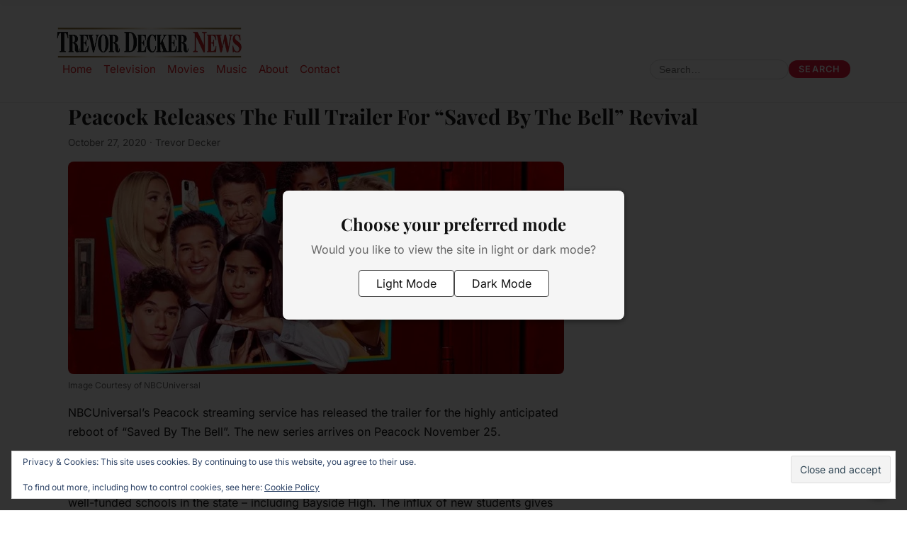

--- FILE ---
content_type: text/html; charset=UTF-8
request_url: https://trevordecker.com/2020/10/27/peacock-releases-the-full-trailer-for-saved-by-the-bell-revival/
body_size: 20187
content:

<!doctype html>
<html lang="en-US">
<head>
<meta charset="UTF-8">
<meta name="viewport" content="width=device-width, initial-scale=1">
<meta name='robots' content='index, follow, max-image-preview:large, max-snippet:-1, max-video-preview:-1' />
<!-- Jetpack Site Verification Tags -->
<meta name="google-site-verification" content="BxEimbAzdqDoy4VAhtduOi1aIdUvscEh6s6y7U7hUHg" />

	<!-- This site is optimized with the Yoast SEO plugin v26.7 - https://yoast.com/wordpress/plugins/seo/ -->
	<title>Peacock Releases The Full Trailer For &quot;Saved By The Bell&quot; Revival | Trevor Decker News</title>
	<meta name="description" content="Trevor Decker News is an entertainment industry news blog. Covering film, television, music and more. Independently owned and operated." />
	<link rel="canonical" href="https://trevordecker.com/2020/10/27/peacock-releases-the-full-trailer-for-saved-by-the-bell-revival/" />
	<meta property="og:locale" content="en_US" />
	<meta property="og:type" content="article" />
	<meta property="og:title" content="Peacock Releases The Full Trailer For &quot;Saved By The Bell&quot; Revival | Trevor Decker News" />
	<meta property="og:description" content="Trevor Decker News is an entertainment industry news blog. Covering film, television, music and more. Independently owned and operated." />
	<meta property="og:url" content="https://trevordecker.com/2020/10/27/peacock-releases-the-full-trailer-for-saved-by-the-bell-revival/" />
	<meta property="og:site_name" content="Trevor Decker News" />
	<meta property="article:publisher" content="https://www.facebook.com/trevordeckernews" />
	<meta property="article:author" content="https://www.facebook.com/trevordeckernews" />
	<meta property="article:published_time" content="2020-10-27T20:46:01+00:00" />
	<meta property="article:modified_time" content="2020-10-27T20:46:05+00:00" />
	<meta property="og:image" content="https://trevordecker.com/wp-content/uploads/2020/10/Saved-by-the-Bell-trailer-new-700x300-1.jpg" />
	<meta property="og:image:width" content="700" />
	<meta property="og:image:height" content="300" />
	<meta property="og:image:type" content="image/jpeg" />
	<meta name="author" content="Trevor Decker" />
	<meta name="twitter:card" content="summary_large_image" />
	<meta name="twitter:creator" content="@https://twitter.com/trevordecker" />
	<meta name="twitter:site" content="@trevordecker" />
	<script type="application/ld+json" class="yoast-schema-graph">{"@context":"https://schema.org","@graph":[{"@type":"NewsArticle","@id":"https://trevordecker.com/2020/10/27/peacock-releases-the-full-trailer-for-saved-by-the-bell-revival/#article","isPartOf":{"@id":"https://trevordecker.com/2020/10/27/peacock-releases-the-full-trailer-for-saved-by-the-bell-revival/"},"author":{"name":"Trevor Decker","@id":"https://trevordecker.com/#/schema/person/761f29402ab992cb85bf43d523e2bb08"},"headline":"Peacock Releases The Full Trailer For &#8220;Saved By The Bell&#8221; Revival","datePublished":"2020-10-27T20:46:01+00:00","dateModified":"2020-10-27T20:46:05+00:00","mainEntityOfPage":{"@id":"https://trevordecker.com/2020/10/27/peacock-releases-the-full-trailer-for-saved-by-the-bell-revival/"},"wordCount":114,"publisher":{"@id":"https://trevordecker.com/#/schema/person/761f29402ab992cb85bf43d523e2bb08"},"image":{"@id":"https://trevordecker.com/2020/10/27/peacock-releases-the-full-trailer-for-saved-by-the-bell-revival/#primaryimage"},"thumbnailUrl":"https://i0.wp.com/trevordecker.com/wp-content/uploads/2020/10/Saved-by-the-Bell-trailer-new-700x300-1.jpg?fit=700%2C300&ssl=1","articleSection":["Television"],"inLanguage":"en-US"},{"@type":"WebPage","@id":"https://trevordecker.com/2020/10/27/peacock-releases-the-full-trailer-for-saved-by-the-bell-revival/","url":"https://trevordecker.com/2020/10/27/peacock-releases-the-full-trailer-for-saved-by-the-bell-revival/","name":"Peacock Releases The Full Trailer For \"Saved By The Bell\" Revival | Trevor Decker News","isPartOf":{"@id":"https://trevordecker.com/#website"},"primaryImageOfPage":{"@id":"https://trevordecker.com/2020/10/27/peacock-releases-the-full-trailer-for-saved-by-the-bell-revival/#primaryimage"},"image":{"@id":"https://trevordecker.com/2020/10/27/peacock-releases-the-full-trailer-for-saved-by-the-bell-revival/#primaryimage"},"thumbnailUrl":"https://i0.wp.com/trevordecker.com/wp-content/uploads/2020/10/Saved-by-the-Bell-trailer-new-700x300-1.jpg?fit=700%2C300&ssl=1","datePublished":"2020-10-27T20:46:01+00:00","dateModified":"2020-10-27T20:46:05+00:00","description":"Trevor Decker News is an entertainment industry news blog. Covering film, television, music and more. Independently owned and operated.","breadcrumb":{"@id":"https://trevordecker.com/2020/10/27/peacock-releases-the-full-trailer-for-saved-by-the-bell-revival/#breadcrumb"},"inLanguage":"en-US","potentialAction":[{"@type":"ReadAction","target":["https://trevordecker.com/2020/10/27/peacock-releases-the-full-trailer-for-saved-by-the-bell-revival/"]}]},{"@type":"ImageObject","inLanguage":"en-US","@id":"https://trevordecker.com/2020/10/27/peacock-releases-the-full-trailer-for-saved-by-the-bell-revival/#primaryimage","url":"https://i0.wp.com/trevordecker.com/wp-content/uploads/2020/10/Saved-by-the-Bell-trailer-new-700x300-1.jpg?fit=700%2C300&ssl=1","contentUrl":"https://i0.wp.com/trevordecker.com/wp-content/uploads/2020/10/Saved-by-the-Bell-trailer-new-700x300-1.jpg?fit=700%2C300&ssl=1","width":700,"height":300,"caption":"Image Courtesy of NBCUniversal"},{"@type":"BreadcrumbList","@id":"https://trevordecker.com/2020/10/27/peacock-releases-the-full-trailer-for-saved-by-the-bell-revival/#breadcrumb","itemListElement":[{"@type":"ListItem","position":1,"name":"Home","item":"https://trevordecker.com/"},{"@type":"ListItem","position":2,"name":"Television","item":"https://trevordecker.com/television/"},{"@type":"ListItem","position":3,"name":"Peacock Releases The Full Trailer For &#8220;Saved By The Bell&#8221; Revival"}]},{"@type":"WebSite","@id":"https://trevordecker.com/#website","url":"https://trevordecker.com/","name":"Trevor Decker News - Your Independent Entertainment News Source","description":"The official home of entertainment blogger Trevor Decker","publisher":{"@id":"https://trevordecker.com/#/schema/person/761f29402ab992cb85bf43d523e2bb08"},"alternateName":"Trevor Decker News -Home For Your Entertainment Updates","potentialAction":[{"@type":"SearchAction","target":{"@type":"EntryPoint","urlTemplate":"https://trevordecker.com/?s={search_term_string}"},"query-input":{"@type":"PropertyValueSpecification","valueRequired":true,"valueName":"search_term_string"}}],"inLanguage":"en-US"},{"@type":["Person","Organization"],"@id":"https://trevordecker.com/#/schema/person/761f29402ab992cb85bf43d523e2bb08","name":"Trevor Decker","image":{"@type":"ImageObject","inLanguage":"en-US","@id":"https://trevordecker.com/#/schema/person/image/","url":"https://i0.wp.com/trevordecker.com/wp-content/uploads/2025/12/594528451_1536081024091756_6086462946489789996_n.jpg?fit=1024%2C1024&ssl=1","contentUrl":"https://i0.wp.com/trevordecker.com/wp-content/uploads/2025/12/594528451_1536081024091756_6086462946489789996_n.jpg?fit=1024%2C1024&ssl=1","width":1024,"height":1024,"caption":"Trevor Decker"},"logo":{"@id":"https://trevordecker.com/#/schema/person/image/"},"description":"I've been passionately covering the entertainment industry, from television and movies to the latest in music, independently under the Trevor Decker News banner since 2015.","sameAs":["http://trevordecker.com","https://www.facebook.com/trevordeckernews","https://instagram.com/trevordecker","https://www.linkedin.com/in/trevordecker/","https://x.com/https://twitter.com/trevordecker"],"url":"https://trevordecker.com/author/trevor/"}]}</script>
	<!-- / Yoast SEO plugin. -->


<link rel='dns-prefetch' href='//stats.wp.com' />
<link rel='dns-prefetch' href='//fonts.googleapis.com' />
<link rel='dns-prefetch' href='//www.googletagmanager.com' />
<link rel='dns-prefetch' href='//pagead2.googlesyndication.com' />
<link rel='preconnect' href='//i0.wp.com' />
<link rel='preconnect' href='//c0.wp.com' />
<link rel="alternate" title="oEmbed (JSON)" type="application/json+oembed" href="https://trevordecker.com/wp-json/oembed/1.0/embed?url=https%3A%2F%2Ftrevordecker.com%2F2020%2F10%2F27%2Fpeacock-releases-the-full-trailer-for-saved-by-the-bell-revival%2F" />
<link rel="alternate" title="oEmbed (XML)" type="text/xml+oembed" href="https://trevordecker.com/wp-json/oembed/1.0/embed?url=https%3A%2F%2Ftrevordecker.com%2F2020%2F10%2F27%2Fpeacock-releases-the-full-trailer-for-saved-by-the-bell-revival%2F&#038;format=xml" />
<style id='wp-img-auto-sizes-contain-inline-css'>
img:is([sizes=auto i],[sizes^="auto," i]){contain-intrinsic-size:3000px 1500px}
/*# sourceURL=wp-img-auto-sizes-contain-inline-css */
</style>
<style id='wp-emoji-styles-inline-css'>

	img.wp-smiley, img.emoji {
		display: inline !important;
		border: none !important;
		box-shadow: none !important;
		height: 1em !important;
		width: 1em !important;
		margin: 0 0.07em !important;
		vertical-align: -0.1em !important;
		background: none !important;
		padding: 0 !important;
	}
/*# sourceURL=wp-emoji-styles-inline-css */
</style>
<style id='wp-block-library-inline-css'>
:root{--wp-block-synced-color:#7a00df;--wp-block-synced-color--rgb:122,0,223;--wp-bound-block-color:var(--wp-block-synced-color);--wp-editor-canvas-background:#ddd;--wp-admin-theme-color:#007cba;--wp-admin-theme-color--rgb:0,124,186;--wp-admin-theme-color-darker-10:#006ba1;--wp-admin-theme-color-darker-10--rgb:0,107,160.5;--wp-admin-theme-color-darker-20:#005a87;--wp-admin-theme-color-darker-20--rgb:0,90,135;--wp-admin-border-width-focus:2px}@media (min-resolution:192dpi){:root{--wp-admin-border-width-focus:1.5px}}.wp-element-button{cursor:pointer}:root .has-very-light-gray-background-color{background-color:#eee}:root .has-very-dark-gray-background-color{background-color:#313131}:root .has-very-light-gray-color{color:#eee}:root .has-very-dark-gray-color{color:#313131}:root .has-vivid-green-cyan-to-vivid-cyan-blue-gradient-background{background:linear-gradient(135deg,#00d084,#0693e3)}:root .has-purple-crush-gradient-background{background:linear-gradient(135deg,#34e2e4,#4721fb 50%,#ab1dfe)}:root .has-hazy-dawn-gradient-background{background:linear-gradient(135deg,#faaca8,#dad0ec)}:root .has-subdued-olive-gradient-background{background:linear-gradient(135deg,#fafae1,#67a671)}:root .has-atomic-cream-gradient-background{background:linear-gradient(135deg,#fdd79a,#004a59)}:root .has-nightshade-gradient-background{background:linear-gradient(135deg,#330968,#31cdcf)}:root .has-midnight-gradient-background{background:linear-gradient(135deg,#020381,#2874fc)}:root{--wp--preset--font-size--normal:16px;--wp--preset--font-size--huge:42px}.has-regular-font-size{font-size:1em}.has-larger-font-size{font-size:2.625em}.has-normal-font-size{font-size:var(--wp--preset--font-size--normal)}.has-huge-font-size{font-size:var(--wp--preset--font-size--huge)}.has-text-align-center{text-align:center}.has-text-align-left{text-align:left}.has-text-align-right{text-align:right}.has-fit-text{white-space:nowrap!important}#end-resizable-editor-section{display:none}.aligncenter{clear:both}.items-justified-left{justify-content:flex-start}.items-justified-center{justify-content:center}.items-justified-right{justify-content:flex-end}.items-justified-space-between{justify-content:space-between}.screen-reader-text{border:0;clip-path:inset(50%);height:1px;margin:-1px;overflow:hidden;padding:0;position:absolute;width:1px;word-wrap:normal!important}.screen-reader-text:focus{background-color:#ddd;clip-path:none;color:#444;display:block;font-size:1em;height:auto;left:5px;line-height:normal;padding:15px 23px 14px;text-decoration:none;top:5px;width:auto;z-index:100000}html :where(.has-border-color){border-style:solid}html :where([style*=border-top-color]){border-top-style:solid}html :where([style*=border-right-color]){border-right-style:solid}html :where([style*=border-bottom-color]){border-bottom-style:solid}html :where([style*=border-left-color]){border-left-style:solid}html :where([style*=border-width]){border-style:solid}html :where([style*=border-top-width]){border-top-style:solid}html :where([style*=border-right-width]){border-right-style:solid}html :where([style*=border-bottom-width]){border-bottom-style:solid}html :where([style*=border-left-width]){border-left-style:solid}html :where(img[class*=wp-image-]){height:auto;max-width:100%}:where(figure){margin:0 0 1em}html :where(.is-position-sticky){--wp-admin--admin-bar--position-offset:var(--wp-admin--admin-bar--height,0px)}@media screen and (max-width:600px){html :where(.is-position-sticky){--wp-admin--admin-bar--position-offset:0px}}

/*# sourceURL=wp-block-library-inline-css */
</style><style id='wp-block-paragraph-inline-css'>
.is-small-text{font-size:.875em}.is-regular-text{font-size:1em}.is-large-text{font-size:2.25em}.is-larger-text{font-size:3em}.has-drop-cap:not(:focus):first-letter{float:left;font-size:8.4em;font-style:normal;font-weight:100;line-height:.68;margin:.05em .1em 0 0;text-transform:uppercase}body.rtl .has-drop-cap:not(:focus):first-letter{float:none;margin-left:.1em}p.has-drop-cap.has-background{overflow:hidden}:root :where(p.has-background){padding:1.25em 2.375em}:where(p.has-text-color:not(.has-link-color)) a{color:inherit}p.has-text-align-left[style*="writing-mode:vertical-lr"],p.has-text-align-right[style*="writing-mode:vertical-rl"]{rotate:180deg}
/*# sourceURL=https://c0.wp.com/c/6.9/wp-includes/blocks/paragraph/style.min.css */
</style>
<style id='global-styles-inline-css'>
:root{--wp--preset--aspect-ratio--square: 1;--wp--preset--aspect-ratio--4-3: 4/3;--wp--preset--aspect-ratio--3-4: 3/4;--wp--preset--aspect-ratio--3-2: 3/2;--wp--preset--aspect-ratio--2-3: 2/3;--wp--preset--aspect-ratio--16-9: 16/9;--wp--preset--aspect-ratio--9-16: 9/16;--wp--preset--color--black: #000000;--wp--preset--color--cyan-bluish-gray: #abb8c3;--wp--preset--color--white: #ffffff;--wp--preset--color--pale-pink: #f78da7;--wp--preset--color--vivid-red: #cf2e2e;--wp--preset--color--luminous-vivid-orange: #ff6900;--wp--preset--color--luminous-vivid-amber: #fcb900;--wp--preset--color--light-green-cyan: #7bdcb5;--wp--preset--color--vivid-green-cyan: #00d084;--wp--preset--color--pale-cyan-blue: #8ed1fc;--wp--preset--color--vivid-cyan-blue: #0693e3;--wp--preset--color--vivid-purple: #9b51e0;--wp--preset--color--tdn-red: #e51a3e;--wp--preset--color--tdn-red-dark: #b0102d;--wp--preset--color--tdn-text: #121212;--wp--preset--color--tdn-muted: #666666;--wp--preset--color--tdn-bg: #ffffff;--wp--preset--color--tdn-bg-soft: #f5f5f5;--wp--preset--gradient--vivid-cyan-blue-to-vivid-purple: linear-gradient(135deg,rgb(6,147,227) 0%,rgb(155,81,224) 100%);--wp--preset--gradient--light-green-cyan-to-vivid-green-cyan: linear-gradient(135deg,rgb(122,220,180) 0%,rgb(0,208,130) 100%);--wp--preset--gradient--luminous-vivid-amber-to-luminous-vivid-orange: linear-gradient(135deg,rgb(252,185,0) 0%,rgb(255,105,0) 100%);--wp--preset--gradient--luminous-vivid-orange-to-vivid-red: linear-gradient(135deg,rgb(255,105,0) 0%,rgb(207,46,46) 100%);--wp--preset--gradient--very-light-gray-to-cyan-bluish-gray: linear-gradient(135deg,rgb(238,238,238) 0%,rgb(169,184,195) 100%);--wp--preset--gradient--cool-to-warm-spectrum: linear-gradient(135deg,rgb(74,234,220) 0%,rgb(151,120,209) 20%,rgb(207,42,186) 40%,rgb(238,44,130) 60%,rgb(251,105,98) 80%,rgb(254,248,76) 100%);--wp--preset--gradient--blush-light-purple: linear-gradient(135deg,rgb(255,206,236) 0%,rgb(152,150,240) 100%);--wp--preset--gradient--blush-bordeaux: linear-gradient(135deg,rgb(254,205,165) 0%,rgb(254,45,45) 50%,rgb(107,0,62) 100%);--wp--preset--gradient--luminous-dusk: linear-gradient(135deg,rgb(255,203,112) 0%,rgb(199,81,192) 50%,rgb(65,88,208) 100%);--wp--preset--gradient--pale-ocean: linear-gradient(135deg,rgb(255,245,203) 0%,rgb(182,227,212) 50%,rgb(51,167,181) 100%);--wp--preset--gradient--electric-grass: linear-gradient(135deg,rgb(202,248,128) 0%,rgb(113,206,126) 100%);--wp--preset--gradient--midnight: linear-gradient(135deg,rgb(2,3,129) 0%,rgb(40,116,252) 100%);--wp--preset--font-size--small: 0.875rem;--wp--preset--font-size--medium: 20px;--wp--preset--font-size--large: 1.5rem;--wp--preset--font-size--x-large: 2rem;--wp--preset--font-size--normal: 1rem;--wp--preset--font-family--system-ui: -apple-system, BlinkMacSystemFont, "Segoe UI", system-ui, sans-serif;--wp--preset--spacing--20: 0.44rem;--wp--preset--spacing--30: 0.67rem;--wp--preset--spacing--40: 1rem;--wp--preset--spacing--50: 1.5rem;--wp--preset--spacing--60: 2.25rem;--wp--preset--spacing--70: 3.38rem;--wp--preset--spacing--80: 5.06rem;--wp--preset--shadow--natural: 6px 6px 9px rgba(0, 0, 0, 0.2);--wp--preset--shadow--deep: 12px 12px 50px rgba(0, 0, 0, 0.4);--wp--preset--shadow--sharp: 6px 6px 0px rgba(0, 0, 0, 0.2);--wp--preset--shadow--outlined: 6px 6px 0px -3px rgb(255, 255, 255), 6px 6px rgb(0, 0, 0);--wp--preset--shadow--crisp: 6px 6px 0px rgb(0, 0, 0);}:root { --wp--style--global--content-size: 720px;--wp--style--global--wide-size: 1120px; }:where(body) { margin: 0; }.wp-site-blocks > .alignleft { float: left; margin-right: 2em; }.wp-site-blocks > .alignright { float: right; margin-left: 2em; }.wp-site-blocks > .aligncenter { justify-content: center; margin-left: auto; margin-right: auto; }:where(.wp-site-blocks) > * { margin-block-start: 24px; margin-block-end: 0; }:where(.wp-site-blocks) > :first-child { margin-block-start: 0; }:where(.wp-site-blocks) > :last-child { margin-block-end: 0; }:root { --wp--style--block-gap: 24px; }:root :where(.is-layout-flow) > :first-child{margin-block-start: 0;}:root :where(.is-layout-flow) > :last-child{margin-block-end: 0;}:root :where(.is-layout-flow) > *{margin-block-start: 24px;margin-block-end: 0;}:root :where(.is-layout-constrained) > :first-child{margin-block-start: 0;}:root :where(.is-layout-constrained) > :last-child{margin-block-end: 0;}:root :where(.is-layout-constrained) > *{margin-block-start: 24px;margin-block-end: 0;}:root :where(.is-layout-flex){gap: 24px;}:root :where(.is-layout-grid){gap: 24px;}.is-layout-flow > .alignleft{float: left;margin-inline-start: 0;margin-inline-end: 2em;}.is-layout-flow > .alignright{float: right;margin-inline-start: 2em;margin-inline-end: 0;}.is-layout-flow > .aligncenter{margin-left: auto !important;margin-right: auto !important;}.is-layout-constrained > .alignleft{float: left;margin-inline-start: 0;margin-inline-end: 2em;}.is-layout-constrained > .alignright{float: right;margin-inline-start: 2em;margin-inline-end: 0;}.is-layout-constrained > .aligncenter{margin-left: auto !important;margin-right: auto !important;}.is-layout-constrained > :where(:not(.alignleft):not(.alignright):not(.alignfull)){max-width: var(--wp--style--global--content-size);margin-left: auto !important;margin-right: auto !important;}.is-layout-constrained > .alignwide{max-width: var(--wp--style--global--wide-size);}body .is-layout-flex{display: flex;}.is-layout-flex{flex-wrap: wrap;align-items: center;}.is-layout-flex > :is(*, div){margin: 0;}body .is-layout-grid{display: grid;}.is-layout-grid > :is(*, div){margin: 0;}body{background-color: #ffffff;color: #121212;font-family: var(--font-body);padding-top: 0px;padding-right: 0px;padding-bottom: 0px;padding-left: 0px;}a:where(:not(.wp-element-button)){text-decoration: underline;}:root :where(.wp-element-button, .wp-block-button__link){background-color: #32373c;border-width: 0;color: #fff;font-family: inherit;font-size: inherit;font-style: inherit;font-weight: inherit;letter-spacing: inherit;line-height: inherit;padding-top: calc(0.667em + 2px);padding-right: calc(1.333em + 2px);padding-bottom: calc(0.667em + 2px);padding-left: calc(1.333em + 2px);text-decoration: none;text-transform: inherit;}.has-black-color{color: var(--wp--preset--color--black) !important;}.has-cyan-bluish-gray-color{color: var(--wp--preset--color--cyan-bluish-gray) !important;}.has-white-color{color: var(--wp--preset--color--white) !important;}.has-pale-pink-color{color: var(--wp--preset--color--pale-pink) !important;}.has-vivid-red-color{color: var(--wp--preset--color--vivid-red) !important;}.has-luminous-vivid-orange-color{color: var(--wp--preset--color--luminous-vivid-orange) !important;}.has-luminous-vivid-amber-color{color: var(--wp--preset--color--luminous-vivid-amber) !important;}.has-light-green-cyan-color{color: var(--wp--preset--color--light-green-cyan) !important;}.has-vivid-green-cyan-color{color: var(--wp--preset--color--vivid-green-cyan) !important;}.has-pale-cyan-blue-color{color: var(--wp--preset--color--pale-cyan-blue) !important;}.has-vivid-cyan-blue-color{color: var(--wp--preset--color--vivid-cyan-blue) !important;}.has-vivid-purple-color{color: var(--wp--preset--color--vivid-purple) !important;}.has-tdn-red-color{color: var(--wp--preset--color--tdn-red) !important;}.has-tdn-red-dark-color{color: var(--wp--preset--color--tdn-red-dark) !important;}.has-tdn-text-color{color: var(--wp--preset--color--tdn-text) !important;}.has-tdn-muted-color{color: var(--wp--preset--color--tdn-muted) !important;}.has-tdn-bg-color{color: var(--wp--preset--color--tdn-bg) !important;}.has-tdn-bg-soft-color{color: var(--wp--preset--color--tdn-bg-soft) !important;}.has-black-background-color{background-color: var(--wp--preset--color--black) !important;}.has-cyan-bluish-gray-background-color{background-color: var(--wp--preset--color--cyan-bluish-gray) !important;}.has-white-background-color{background-color: var(--wp--preset--color--white) !important;}.has-pale-pink-background-color{background-color: var(--wp--preset--color--pale-pink) !important;}.has-vivid-red-background-color{background-color: var(--wp--preset--color--vivid-red) !important;}.has-luminous-vivid-orange-background-color{background-color: var(--wp--preset--color--luminous-vivid-orange) !important;}.has-luminous-vivid-amber-background-color{background-color: var(--wp--preset--color--luminous-vivid-amber) !important;}.has-light-green-cyan-background-color{background-color: var(--wp--preset--color--light-green-cyan) !important;}.has-vivid-green-cyan-background-color{background-color: var(--wp--preset--color--vivid-green-cyan) !important;}.has-pale-cyan-blue-background-color{background-color: var(--wp--preset--color--pale-cyan-blue) !important;}.has-vivid-cyan-blue-background-color{background-color: var(--wp--preset--color--vivid-cyan-blue) !important;}.has-vivid-purple-background-color{background-color: var(--wp--preset--color--vivid-purple) !important;}.has-tdn-red-background-color{background-color: var(--wp--preset--color--tdn-red) !important;}.has-tdn-red-dark-background-color{background-color: var(--wp--preset--color--tdn-red-dark) !important;}.has-tdn-text-background-color{background-color: var(--wp--preset--color--tdn-text) !important;}.has-tdn-muted-background-color{background-color: var(--wp--preset--color--tdn-muted) !important;}.has-tdn-bg-background-color{background-color: var(--wp--preset--color--tdn-bg) !important;}.has-tdn-bg-soft-background-color{background-color: var(--wp--preset--color--tdn-bg-soft) !important;}.has-black-border-color{border-color: var(--wp--preset--color--black) !important;}.has-cyan-bluish-gray-border-color{border-color: var(--wp--preset--color--cyan-bluish-gray) !important;}.has-white-border-color{border-color: var(--wp--preset--color--white) !important;}.has-pale-pink-border-color{border-color: var(--wp--preset--color--pale-pink) !important;}.has-vivid-red-border-color{border-color: var(--wp--preset--color--vivid-red) !important;}.has-luminous-vivid-orange-border-color{border-color: var(--wp--preset--color--luminous-vivid-orange) !important;}.has-luminous-vivid-amber-border-color{border-color: var(--wp--preset--color--luminous-vivid-amber) !important;}.has-light-green-cyan-border-color{border-color: var(--wp--preset--color--light-green-cyan) !important;}.has-vivid-green-cyan-border-color{border-color: var(--wp--preset--color--vivid-green-cyan) !important;}.has-pale-cyan-blue-border-color{border-color: var(--wp--preset--color--pale-cyan-blue) !important;}.has-vivid-cyan-blue-border-color{border-color: var(--wp--preset--color--vivid-cyan-blue) !important;}.has-vivid-purple-border-color{border-color: var(--wp--preset--color--vivid-purple) !important;}.has-tdn-red-border-color{border-color: var(--wp--preset--color--tdn-red) !important;}.has-tdn-red-dark-border-color{border-color: var(--wp--preset--color--tdn-red-dark) !important;}.has-tdn-text-border-color{border-color: var(--wp--preset--color--tdn-text) !important;}.has-tdn-muted-border-color{border-color: var(--wp--preset--color--tdn-muted) !important;}.has-tdn-bg-border-color{border-color: var(--wp--preset--color--tdn-bg) !important;}.has-tdn-bg-soft-border-color{border-color: var(--wp--preset--color--tdn-bg-soft) !important;}.has-vivid-cyan-blue-to-vivid-purple-gradient-background{background: var(--wp--preset--gradient--vivid-cyan-blue-to-vivid-purple) !important;}.has-light-green-cyan-to-vivid-green-cyan-gradient-background{background: var(--wp--preset--gradient--light-green-cyan-to-vivid-green-cyan) !important;}.has-luminous-vivid-amber-to-luminous-vivid-orange-gradient-background{background: var(--wp--preset--gradient--luminous-vivid-amber-to-luminous-vivid-orange) !important;}.has-luminous-vivid-orange-to-vivid-red-gradient-background{background: var(--wp--preset--gradient--luminous-vivid-orange-to-vivid-red) !important;}.has-very-light-gray-to-cyan-bluish-gray-gradient-background{background: var(--wp--preset--gradient--very-light-gray-to-cyan-bluish-gray) !important;}.has-cool-to-warm-spectrum-gradient-background{background: var(--wp--preset--gradient--cool-to-warm-spectrum) !important;}.has-blush-light-purple-gradient-background{background: var(--wp--preset--gradient--blush-light-purple) !important;}.has-blush-bordeaux-gradient-background{background: var(--wp--preset--gradient--blush-bordeaux) !important;}.has-luminous-dusk-gradient-background{background: var(--wp--preset--gradient--luminous-dusk) !important;}.has-pale-ocean-gradient-background{background: var(--wp--preset--gradient--pale-ocean) !important;}.has-electric-grass-gradient-background{background: var(--wp--preset--gradient--electric-grass) !important;}.has-midnight-gradient-background{background: var(--wp--preset--gradient--midnight) !important;}.has-small-font-size{font-size: var(--wp--preset--font-size--small) !important;}.has-medium-font-size{font-size: var(--wp--preset--font-size--medium) !important;}.has-large-font-size{font-size: var(--wp--preset--font-size--large) !important;}.has-x-large-font-size{font-size: var(--wp--preset--font-size--x-large) !important;}.has-normal-font-size{font-size: var(--wp--preset--font-size--normal) !important;}.has-system-ui-font-family{font-family: var(--wp--preset--font-family--system-ui) !important;}
/*# sourceURL=global-styles-inline-css */
</style>

<link rel='stylesheet' id='fcp-style-css' href='https://trevordecker.com/wp-content/plugins/fresh-content-popup-clean/style.css?ver=6.9' media='all' />
<link rel='stylesheet' id='tdn-inline-related-posts-css' href='https://trevordecker.com/wp-content/plugins/tdn-inline-related-posts/assets/css/inline-related-posts.css?ver=1.0.4' media='all' />
<link rel='stylesheet' id='tdn-social-links-css' href='https://trevordecker.com/wp-content/plugins/tdn-social-links-widget/assets/css/tdn-social-links.css?ver=1.0.0' media='all' />
<link rel='stylesheet' id='dashicons-css' href='https://c0.wp.com/c/6.9/wp-includes/css/dashicons.min.css' media='all' />
<link rel='stylesheet' id='tdn-dark-mode-styles-css' href='https://trevordecker.com/wp-content/plugins/trevordecker-dark-mode/css/dark-mode.css?ver=1.1.1' media='all' />
<link rel='stylesheet' id='front-row-vanguard-parent-css' href='https://trevordecker.com/wp-content/themes/front-row-vanguard-v108/style.css?ver=6.9' media='all' />
<link rel='stylesheet' id='front-row-vanguard-child-css' href='https://trevordecker.com/wp-content/themes/front-row-vanguard-child/style.css?ver=1.0.1' media='all' />
<style type="text/css">@font-face {font-family:Inter;font-style:normal;font-weight:400;src:url(/cf-fonts/v/inter/5.0.16/cyrillic-ext/wght/normal.woff2);unicode-range:U+0460-052F,U+1C80-1C88,U+20B4,U+2DE0-2DFF,U+A640-A69F,U+FE2E-FE2F;font-display:swap;}@font-face {font-family:Inter;font-style:normal;font-weight:400;src:url(/cf-fonts/v/inter/5.0.16/latin-ext/wght/normal.woff2);unicode-range:U+0100-02AF,U+0304,U+0308,U+0329,U+1E00-1E9F,U+1EF2-1EFF,U+2020,U+20A0-20AB,U+20AD-20CF,U+2113,U+2C60-2C7F,U+A720-A7FF;font-display:swap;}@font-face {font-family:Inter;font-style:normal;font-weight:400;src:url(/cf-fonts/v/inter/5.0.16/vietnamese/wght/normal.woff2);unicode-range:U+0102-0103,U+0110-0111,U+0128-0129,U+0168-0169,U+01A0-01A1,U+01AF-01B0,U+0300-0301,U+0303-0304,U+0308-0309,U+0323,U+0329,U+1EA0-1EF9,U+20AB;font-display:swap;}@font-face {font-family:Inter;font-style:normal;font-weight:400;src:url(/cf-fonts/v/inter/5.0.16/cyrillic/wght/normal.woff2);unicode-range:U+0301,U+0400-045F,U+0490-0491,U+04B0-04B1,U+2116;font-display:swap;}@font-face {font-family:Inter;font-style:normal;font-weight:400;src:url(/cf-fonts/v/inter/5.0.16/greek-ext/wght/normal.woff2);unicode-range:U+1F00-1FFF;font-display:swap;}@font-face {font-family:Inter;font-style:normal;font-weight:400;src:url(/cf-fonts/v/inter/5.0.16/latin/wght/normal.woff2);unicode-range:U+0000-00FF,U+0131,U+0152-0153,U+02BB-02BC,U+02C6,U+02DA,U+02DC,U+0304,U+0308,U+0329,U+2000-206F,U+2074,U+20AC,U+2122,U+2191,U+2193,U+2212,U+2215,U+FEFF,U+FFFD;font-display:swap;}@font-face {font-family:Inter;font-style:normal;font-weight:400;src:url(/cf-fonts/v/inter/5.0.16/greek/wght/normal.woff2);unicode-range:U+0370-03FF;font-display:swap;}@font-face {font-family:Inter;font-style:normal;font-weight:600;src:url(/cf-fonts/v/inter/5.0.16/greek/wght/normal.woff2);unicode-range:U+0370-03FF;font-display:swap;}@font-face {font-family:Inter;font-style:normal;font-weight:600;src:url(/cf-fonts/v/inter/5.0.16/greek-ext/wght/normal.woff2);unicode-range:U+1F00-1FFF;font-display:swap;}@font-face {font-family:Inter;font-style:normal;font-weight:600;src:url(/cf-fonts/v/inter/5.0.16/cyrillic/wght/normal.woff2);unicode-range:U+0301,U+0400-045F,U+0490-0491,U+04B0-04B1,U+2116;font-display:swap;}@font-face {font-family:Inter;font-style:normal;font-weight:600;src:url(/cf-fonts/v/inter/5.0.16/cyrillic-ext/wght/normal.woff2);unicode-range:U+0460-052F,U+1C80-1C88,U+20B4,U+2DE0-2DFF,U+A640-A69F,U+FE2E-FE2F;font-display:swap;}@font-face {font-family:Inter;font-style:normal;font-weight:600;src:url(/cf-fonts/v/inter/5.0.16/latin-ext/wght/normal.woff2);unicode-range:U+0100-02AF,U+0304,U+0308,U+0329,U+1E00-1E9F,U+1EF2-1EFF,U+2020,U+20A0-20AB,U+20AD-20CF,U+2113,U+2C60-2C7F,U+A720-A7FF;font-display:swap;}@font-face {font-family:Inter;font-style:normal;font-weight:600;src:url(/cf-fonts/v/inter/5.0.16/vietnamese/wght/normal.woff2);unicode-range:U+0102-0103,U+0110-0111,U+0128-0129,U+0168-0169,U+01A0-01A1,U+01AF-01B0,U+0300-0301,U+0303-0304,U+0308-0309,U+0323,U+0329,U+1EA0-1EF9,U+20AB;font-display:swap;}@font-face {font-family:Inter;font-style:normal;font-weight:600;src:url(/cf-fonts/v/inter/5.0.16/latin/wght/normal.woff2);unicode-range:U+0000-00FF,U+0131,U+0152-0153,U+02BB-02BC,U+02C6,U+02DA,U+02DC,U+0304,U+0308,U+0329,U+2000-206F,U+2074,U+20AC,U+2122,U+2191,U+2193,U+2212,U+2215,U+FEFF,U+FFFD;font-display:swap;}@font-face {font-family:Inter;font-style:normal;font-weight:700;src:url(/cf-fonts/v/inter/5.0.16/latin/wght/normal.woff2);unicode-range:U+0000-00FF,U+0131,U+0152-0153,U+02BB-02BC,U+02C6,U+02DA,U+02DC,U+0304,U+0308,U+0329,U+2000-206F,U+2074,U+20AC,U+2122,U+2191,U+2193,U+2212,U+2215,U+FEFF,U+FFFD;font-display:swap;}@font-face {font-family:Inter;font-style:normal;font-weight:700;src:url(/cf-fonts/v/inter/5.0.16/latin-ext/wght/normal.woff2);unicode-range:U+0100-02AF,U+0304,U+0308,U+0329,U+1E00-1E9F,U+1EF2-1EFF,U+2020,U+20A0-20AB,U+20AD-20CF,U+2113,U+2C60-2C7F,U+A720-A7FF;font-display:swap;}@font-face {font-family:Inter;font-style:normal;font-weight:700;src:url(/cf-fonts/v/inter/5.0.16/vietnamese/wght/normal.woff2);unicode-range:U+0102-0103,U+0110-0111,U+0128-0129,U+0168-0169,U+01A0-01A1,U+01AF-01B0,U+0300-0301,U+0303-0304,U+0308-0309,U+0323,U+0329,U+1EA0-1EF9,U+20AB;font-display:swap;}@font-face {font-family:Inter;font-style:normal;font-weight:700;src:url(/cf-fonts/v/inter/5.0.16/greek-ext/wght/normal.woff2);unicode-range:U+1F00-1FFF;font-display:swap;}@font-face {font-family:Inter;font-style:normal;font-weight:700;src:url(/cf-fonts/v/inter/5.0.16/cyrillic-ext/wght/normal.woff2);unicode-range:U+0460-052F,U+1C80-1C88,U+20B4,U+2DE0-2DFF,U+A640-A69F,U+FE2E-FE2F;font-display:swap;}@font-face {font-family:Inter;font-style:normal;font-weight:700;src:url(/cf-fonts/v/inter/5.0.16/greek/wght/normal.woff2);unicode-range:U+0370-03FF;font-display:swap;}@font-face {font-family:Inter;font-style:normal;font-weight:700;src:url(/cf-fonts/v/inter/5.0.16/cyrillic/wght/normal.woff2);unicode-range:U+0301,U+0400-045F,U+0490-0491,U+04B0-04B1,U+2116;font-display:swap;}@font-face {font-family:Playfair Display;font-style:normal;font-weight:700;src:url(/cf-fonts/v/playfair-display/5.0.18/latin/wght/normal.woff2);unicode-range:U+0000-00FF,U+0131,U+0152-0153,U+02BB-02BC,U+02C6,U+02DA,U+02DC,U+0304,U+0308,U+0329,U+2000-206F,U+2074,U+20AC,U+2122,U+2191,U+2193,U+2212,U+2215,U+FEFF,U+FFFD;font-display:swap;}@font-face {font-family:Playfair Display;font-style:normal;font-weight:700;src:url(/cf-fonts/v/playfair-display/5.0.18/vietnamese/wght/normal.woff2);unicode-range:U+0102-0103,U+0110-0111,U+0128-0129,U+0168-0169,U+01A0-01A1,U+01AF-01B0,U+0300-0301,U+0303-0304,U+0308-0309,U+0323,U+0329,U+1EA0-1EF9,U+20AB;font-display:swap;}@font-face {font-family:Playfair Display;font-style:normal;font-weight:700;src:url(/cf-fonts/v/playfair-display/5.0.18/latin-ext/wght/normal.woff2);unicode-range:U+0100-02AF,U+0304,U+0308,U+0329,U+1E00-1E9F,U+1EF2-1EFF,U+2020,U+20A0-20AB,U+20AD-20CF,U+2113,U+2C60-2C7F,U+A720-A7FF;font-display:swap;}@font-face {font-family:Playfair Display;font-style:normal;font-weight:700;src:url(/cf-fonts/v/playfair-display/5.0.18/cyrillic/wght/normal.woff2);unicode-range:U+0301,U+0400-045F,U+0490-0491,U+04B0-04B1,U+2116;font-display:swap;}</style>
<link rel='stylesheet' id='front-row-vanguard-style-css' href='https://trevordecker.com/wp-content/themes/front-row-vanguard-child/style.css?ver=1.0.1' media='all' />
<link rel='stylesheet' id='lazyload-video-css-css' href='https://trevordecker.com/wp-content/plugins/lazy-load-for-videos/public/css/lazyload-shared.css?ver=2.18.9' media='all' />
<style id='lazyload-video-css-inline-css'>
.entry-content a.lazy-load-youtube, a.lazy-load-youtube, .lazy-load-vimeo{ background-size: cover; }.titletext.youtube { display: none; }.lazy-load-div { background: url(https://trevordecker.com/wp-content/plugins/lazy-load-for-videos//public/play-y-red.png) center center no-repeat; }
/*# sourceURL=lazyload-video-css-inline-css */
</style>
<script src="https://c0.wp.com/c/6.9/wp-includes/js/jquery/jquery.min.js" id="jquery-core-js"></script>
<script src="https://c0.wp.com/c/6.9/wp-includes/js/jquery/jquery-migrate.min.js" id="jquery-migrate-js"></script>
<link rel="https://api.w.org/" href="https://trevordecker.com/wp-json/" /><link rel="alternate" title="JSON" type="application/json" href="https://trevordecker.com/wp-json/wp/v2/posts/23844" /><link rel="EditURI" type="application/rsd+xml" title="RSD" href="https://trevordecker.com/xmlrpc.php?rsd" />
<meta name="generator" content="WordPress 6.9" />
<link rel='shortlink' href='https://trevordecker.com/?p=23844' />
<meta name="generator" content="Site Kit by Google 1.170.0" />        <style>
            :root {
                --td-red: #d81f26;
                --td-glass-bg: rgba(255, 255, 255, 0.85);
                --td-blur: 10px;
            }

            #td-sticky-wrap {
                position: fixed;
                top: 0;
                left: 0;
                width: 100%;
                z-index: 99999;
                transform: translateY(-110%);
                transition: transform 0.4s ease-out;
            }

            #td-sticky-wrap.is-active {
                transform: translateY(0);
            }

            #td-sticky-bar {
                background: var(--td-glass-bg);
                backdrop-filter: blur(var(--td-blur));
                -webkit-backdrop-filter: blur(var(--td-blur));
                border-bottom: 1px solid rgba(0,0,0,0.1);
                box-shadow: 0 4px 15px rgba(0,0,0,0.05);
                height: 56px;
                display: flex;
                align-items: center;
                position: relative;
            }

            #td-progress-line {
                position: absolute;
                bottom: 0;
                left: 0;
                height: 3px;
                background: var(--td-red);
                width: 0%;
            }

            .td-sticky-container {
                max-width: 1200px;
                width: 100%;
                margin: 0 auto;
                padding: 0 15px;
                display: flex;
                justify-content: space-between;
                align-items: center;
            }

            .td-sticky-title-text {
                font-family: 'Playfair Display', serif;
                font-weight: 700;
                font-size: 1rem;
                color: #111;
                margin: 0;
                white-space: nowrap;
                overflow: hidden;
                text-overflow: ellipsis;
                padding-right: 15px;
            }

            .td-controls { display: flex; gap: 8px; flex-shrink: 0; }

            .td-glass-btn {
                cursor: pointer;
                display: flex;
                align-items: center;
                justify-content: center;
                width: 34px;
                height: 34px;
                border-radius: 50%;
                background: rgba(0,0,0,0.05);
                border: none;
                transition: 0.2s;
            }

            .td-glass-btn:hover { background: var(--td-red); }
            .td-glass-btn svg { width: 16px; fill: #333; }
            .td-glass-btn:hover svg { fill: #fff; }

            @media (max-width: 768px) {
                .td-sticky-title-text { font-size: 0.85rem; }
            }
        </style>

        <script>
            document.addEventListener('DOMContentLoaded', function() {
                const wrap = document.getElementById('td-sticky-wrap');
                const progress = document.getElementById('td-progress-line');

                window.addEventListener('scroll', () => {
                    const currentScroll = window.pageYOffset;
                    const docHeight = document.documentElement.scrollHeight - window.innerHeight;
                    const scrollPercent = (currentScroll / docHeight) * 100;

                    progress.style.width = scrollPercent + "%";

                    // Permanent reveal after 400px
                    if (currentScroll > 400) {
                        wrap.classList.add('is-active');
                    } else {
                        wrap.classList.remove('is-active');
                    }
                });

                document.getElementById('td-up-trigger').onclick = () => window.scrollTo({top:0, behavior:'smooth'});
                document.getElementById('td-share-trigger').onclick = async () => {
                    if (navigator.share) {
                        await navigator.share({ title: document.title, url: window.location.href });
                    } else {
                        window.open(`https://twitter.com/intent/tweet?url=${encodeURIComponent(window.location.href)}`);
                    }
                };
            });
        </script>
        <style id="tdn-dark-mode-inline">/* Basic positioning for the dark mode toggle before the full CSS file loads */#tdn-dark-mode-toggle{position:fixed;bottom:1rem;right:1rem;z-index:9999;}</style>	<style>img#wpstats{display:none}</style>
		<meta name="description" content="NBCUniversal&#039;s Peacock streaming service has released the trailer for the highly anticipated reboot of &quot;Saved By The Bell&quot;. The new series arrives on Peacock November 25. In the new series," />
<meta property="og:type" content="article" />
<meta property="og:title" content="Peacock Releases The Full Trailer For &#8220;Saved By The Bell&#8221; Revival" />
<meta property="og:description" content="NBCUniversal&#039;s Peacock streaming service has released the trailer for the highly anticipated reboot of &quot;Saved By The Bell&quot;. The new series arrives on Peacock November 25. In the new series," />
<meta property="og:image" content="https://i0.wp.com/trevordecker.com/wp-content/uploads/2020/10/Saved-by-the-Bell-trailer-new-700x300-1.jpg?fit=700%2C300&#038;ssl=1" />

<!-- Google AdSense meta tags added by Site Kit -->
<meta name="google-adsense-platform-account" content="ca-host-pub-2644536267352236">
<meta name="google-adsense-platform-domain" content="sitekit.withgoogle.com">
<!-- End Google AdSense meta tags added by Site Kit -->

<!-- Google AdSense snippet added by Site Kit -->
<script async src="https://pagead2.googlesyndication.com/pagead/js/adsbygoogle.js?client=ca-pub-8535810893339361&amp;host=ca-host-pub-2644536267352236" crossorigin="anonymous"></script>

<!-- End Google AdSense snippet added by Site Kit -->
<link rel="icon" href="https://i0.wp.com/trevordecker.com/wp-content/uploads/2025/06/cropped-Trevor-Decker-News-Logo-NEW-2025-redesign-crop-SQUARE.png?fit=32%2C32&#038;ssl=1" sizes="32x32" />
<link rel="icon" href="https://i0.wp.com/trevordecker.com/wp-content/uploads/2025/06/cropped-Trevor-Decker-News-Logo-NEW-2025-redesign-crop-SQUARE.png?fit=192%2C192&#038;ssl=1" sizes="192x192" />
<link rel="apple-touch-icon" href="https://i0.wp.com/trevordecker.com/wp-content/uploads/2025/06/cropped-Trevor-Decker-News-Logo-NEW-2025-redesign-crop-SQUARE.png?fit=180%2C180&#038;ssl=1" />
<meta name="msapplication-TileImage" content="https://i0.wp.com/trevordecker.com/wp-content/uploads/2025/06/cropped-Trevor-Decker-News-Logo-NEW-2025-redesign-crop-SQUARE.png?fit=270%2C270&#038;ssl=1" />
		<style id="wp-custom-css">
			/* Style FRV Footer Latest Posts widget to match recent news cards */
.frv-footer-latest-list {
    display: grid;
    grid-template-columns: repeat(auto-fill, minmax(180px, 1fr));
    gap: 1rem;
    list-style: none;
    padding: 0;
    margin: 0;
}
.frv-footer-latest-item {
    border: 1px solid var(--border-color, #e5e5e5);
    border-radius: 0.5rem;
    background-color: var(--card-bg, #fff);
    padding: 1rem;
    transition: transform 0.2s ease, box-shadow 0.2s ease;
}
.frv-footer-latest-item:hover {
    transform: translateY(-2px);
    box-shadow: 0 4px 8px rgba(0,0,0,0.1);
}
.frv-footer-latest-title {
    display: block;
    font-family: var(--heading-font-family, Georgia, serif);
    font-weight: 700;
    line-height: 1.2;
    margin-bottom: 0.5rem;
    color: var(--heading-color, #000);
}
.frv-footer-latest-title:hover {
    color: var(--tdn-red, #c00);
}
.frv-footer-latest-meta {
    font-size: 0.8125rem;
    color: var(--meta-color, #666);
}
.frv-footer-latest-cat {
    text-transform: uppercase;
    font-weight: 600;
    letter-spacing: 0.05em;
    color: var(--tdn-red, #c00);
}
.frv-footer-latest-date {
    color: var(--meta-color, #666);
}

/* Spotlight widget card styling */
.frv-footer-spotlight {
    border: 1px solid var(--border-color, #e5e5e5);
    border-radius: 0.5rem;
    background-color: var(--card-bg, #fff);
    padding: 1rem;
    display: flex;
    flex-direction: column;
    gap: 0.5rem;
}
.frv-footer-spotlight img {
    width: 100%;
    height: auto;
    border-radius: 0.5rem;
    object-fit: cover;
}
.frv-footer-spotlight-cat {
    text-transform: uppercase;
    font-weight: 600;
    font-size: 0.75rem;
    color: var(--tdn-red, #c00);
}
.frv-footer-spotlight-title a {
    font-family: var(--heading-font-family, Georgia, serif);
    font-weight: 700;
    font-size: 1rem;
    color: var(--heading-color, #000);
}
.frv-footer-spotlight-title a:hover {
    color: var(--tdn-red, #c00);
}
.frv-footer-spotlight-meta {
    font-size: 0.8125rem;
    color: var(--meta-color, #666);
}
.frv-footer-spotlight-excerpt {
    font-size: 0.875rem;
    color: var(--body-color, #333);
}

/* Related posts widget styling */
.frv-related-wrapper {
    margin-top: 2rem;
}
.frv-related-title {
    font-family: var(--heading-font-family, Georgia, serif);
    font-size: 1.2rem;
    font-weight: 700;
    margin-bottom: 1rem;
}
.frv-related-list {
    list-style: none;
    display: grid;
    grid-template-columns: repeat(auto-fill, minmax(180px, 1fr));
    gap: 1rem;
    padding: 0;
    margin: 0;
}
.frv-related-item {
    border: 1px solid var(--border-color, #e5e5e5);
    border-radius: 0.5rem;
    background-color: var(--card-bg, #fff);
    padding: 1rem;
    transition: transform 0.2s ease, box-shadow 0.2s ease;
}
.frv-related-item:hover {
    transform: translateY(-2px);
    box-shadow: 0 4px 8px rgba(0,0,0,0.1);
}
.frv-related-item a {
    display: block;
    font-family: var(--heading-font-family, Georgia, serif);
    font-weight: 700;
    line-height: 1.2;
    color: var(--heading-color, #000);
}
.frv-related-item a:hover {
    color: var(--tdn-red, #c00);
}
.frv-related-excerpt {
    margin-top: 0.5rem;
    font-size: 0.875rem;
    color: var(--body-color, #333);
}

/* Social links widget styling */
.frv-footer-social-list {
    list-style: none;
    display: flex;
    gap: 0.75rem;
    padding: 0;
    margin: 0;
}
.frv-footer-social-item a {
    display: inline-flex;
    align-items: center;
    justify-content: center;
    width: 2rem;
    height: 2rem;
    border: 1px solid var(--border-color, #e5e5e5);
    border-radius: 50%;
    font-size: 1rem;
    color: var(--tdn-red, #c00);
    background-color: var(--card-bg, #fff);
    transition: background-color 0.2s ease, color 0.2s ease;
    text-decoration: none;
}
.frv-footer-social-item a:hover {
    background-color: var(--tdn-red, #c00);
    color: #fff;
}

/* Align FRV footer latest posts & spotlight section margins inside footer */
.widget_frv_footer_latest_posts,
.widget_frv_footer_spotlight {
    margin-bottom: 1.5rem;
}
/* Home page – hide dates in Featured, More Headlines, and Recent News, keep author */

/* Hide date + dot by zeroing font size on the meta wrappers */
.home-main .home-hero-meta,
.home-main .more-headline-meta,
.home-main .recent-card-meta {
    font-size: 0;
}

/* Fully hide the date spans */
.home-main .home-hero-meta .meta-date,
.home-main .more-headline-meta .meta-date,
.home-main .recent-card-meta .meta-date {
    display: none;
}

/* Restore normal text for the author names */
.home-main .home-hero-meta .meta-author,
.home-main .more-headline-meta .meta-author,
.home-main .recent-card-meta .meta-author {
    font-size: 0.85rem;  /* adjust if you want */
    line-height: 1.4;
}
/* Stack footer content nicely: widgets, then menu, then copyright */
.site-footer .container {
    display: flex;
    flex-direction: column;
    align-items: center;
}

/* Keep widget area full width, with a little space below */
.footer-widgets {
    width: 100%;
    margin-bottom: 0.75rem;
}

/* Treat the nav menu widget as a footer menu bar */
.site-footer .widget_nav_menu {
    width: 100%;
    text-align: center;
    margin-bottom: 0.5rem; /* space above the copyright */
}

/* Hide the widget title if you don't want a heading above the menu */
.site-footer .widget_nav_menu .widget-title {
    display: none;
}

/* Inline footer links */
.site-footer .widget_nav_menu ul {
    list-style: none;
    margin: 0;
    padding: 0;
}

.site-footer .widget_nav_menu ul li {
    display: inline-block;
    margin: 0 0.75rem;
}

.site-footer .widget_nav_menu ul li a {
    text-decoration: none;
    font-size: 0.9rem;
    opacity: 0.85;
}

.site-footer .widget_nav_menu ul li a:hover,
.site-footer .widget_nav_menu ul li a:focus {
    opacity: 1;
}

/* Optional: slightly soften the copyright line */
.site-footer .site-info {
    font-size: 0.85rem;
    opacity: 0.85;
    text-align: center;
}
/* Hide category label on homepage only */
body.home .card-category,
body.blog .card-category {
    display: none !important;
}
/* Dark mode overrides for IMDb card - driven by html[data-theme="dark"] */
html[data-theme="dark"] .tdn-imdb-card{
  background:
    radial-gradient(1200px 400px at 10% 0%, rgba(245,197,24,.18), rgba(245,197,24,0) 60%),
    linear-gradient(180deg, #171717, #050505);
  border-color:rgba(255,255,255,.18);
  box-shadow:0 12px 32px rgba(0,0,0,.7), inset 0 1px 0 rgba(255,255,255,.05);
}

html[data-theme="dark"] .tdn-imdb-glow{
  background: radial-gradient(closest-side, rgba(245,197,24,.4), rgba(245,197,24,0));
  filter: blur(26px);
}

html[data-theme="dark"] .tdn-imdb-accent{
  box-shadow:0 0 0 1px rgba(0,0,0,.6) inset;
}

html[data-theme="dark"] .tdn-imdb-eyebrow{
  color:rgba(249,250,251,.76);
}

html[data-theme="dark"] .tdn-imdb-title{
  color:#f9fafb;
}

html[data-theme="dark"] .tdn-imdb-sub{
  color:rgba(229,231,235,.86);
}

html[data-theme="dark"] .tdn-imdb-cta{
  background:#f5c518;
  color:#111;
  box-shadow:0 6px 18px rgba(0,0,0,.65), inset 0 1px 0 rgba(255,255,255,.24);
}

html[data-theme="dark"] .tdn-imdb-arrow{
  color:currentColor;
}

html[data-theme="dark"] .tdn-imdb-card:focus-visible{
  outline:3px solid #f5c518;
  outline-offset:3px;
  box-shadow:0 0 0 1px #f5c518, 0 10px 30px rgba(0,0,0,.8), inset 0 1px 0 rgba(255,255,255,.1);
}
/* Force the specific nav-toggle button to be light */
.nav-toggle {
    background-color: #ffffff !important; /* Forces White Background */
    color: #000000 !important;       /* Forces Black Text */
    border: 1px solid #ccc;          /* Optional: Adds a subtle border so it stands out */
}

/* Ensure the inner text span is also black */
.nav-toggle span {
    color: #000000 !important;
}
		</style>
		<link rel='stylesheet' id='eu-cookie-law-style-css' href='https://c0.wp.com/p/jetpack/15.4/modules/widgets/eu-cookie-law/style.css' media='all' />
</head>
<body class="wp-singular post-template-default single single-post postid-23844 single-format-standard wp-custom-logo wp-embed-responsive wp-theme-front-row-vanguard-v108 wp-child-theme-front-row-vanguard-child">

<div class="site-wrapper">
    <header class="site-header" role="banner">
        <div class="container site-header-inner">
            <div class="site-header-stack">
                <div class="site-branding">
                                            <div class="site-logo">
                            <a href="https://trevordecker.com/" class="custom-logo-link" rel="home"><img width="1015" height="199" src="https://i0.wp.com/trevordecker.com/wp-content/uploads/2025/06/cropped-Trevor-Decker-News-Logo-NEW-2025-redesign-crop.png?fit=1015%2C199&amp;ssl=1" class="custom-logo" alt="cropped Trevor Decker News Logo NEW 2025 redesign crop.png" decoding="async" fetchpriority="high" srcset="https://i0.wp.com/trevordecker.com/wp-content/uploads/2025/06/cropped-Trevor-Decker-News-Logo-NEW-2025-redesign-crop.png?w=1015&amp;ssl=1 1015w, https://i0.wp.com/trevordecker.com/wp-content/uploads/2025/06/cropped-Trevor-Decker-News-Logo-NEW-2025-redesign-crop.png?resize=300%2C59&amp;ssl=1 300w, https://i0.wp.com/trevordecker.com/wp-content/uploads/2025/06/cropped-Trevor-Decker-News-Logo-NEW-2025-redesign-crop.png?resize=770%2C151&amp;ssl=1 770w, https://i0.wp.com/trevordecker.com/wp-content/uploads/2025/06/cropped-Trevor-Decker-News-Logo-NEW-2025-redesign-crop.png?resize=640%2C125&amp;ssl=1 640w" sizes="(max-width: 1015px) 100vw, 1015px" /></a>                        </div>
                                    </div>

                <nav class="primary-nav" aria-label="Primary">
                    <button class="nav-toggle" type="button" aria-expanded="false" aria-controls="primary-menu">
                        <span>Menu</span>
                    </button>

                    <ul id="primary-menu" class="primary-menu"><li id="menu-item-18297" class="menu-item menu-item-type-custom menu-item-object-custom menu-item-home menu-item-18297"><a href="https://trevordecker.com">Home</a></li>
<li id="menu-item-4081" class="menu-item menu-item-type-taxonomy menu-item-object-category current-post-ancestor current-menu-parent current-post-parent menu-item-4081"><a href="https://trevordecker.com/category/television/">Television</a></li>
<li id="menu-item-4082" class="menu-item menu-item-type-taxonomy menu-item-object-category menu-item-4082"><a href="https://trevordecker.com/category/movies/">Movies</a></li>
<li id="menu-item-42931" class="menu-item menu-item-type-taxonomy menu-item-object-category menu-item-42931"><a href="https://trevordecker.com/category/music/">Music</a></li>
<li id="menu-item-22520" class="menu-item menu-item-type-post_type menu-item-object-page menu-item-22520"><a href="https://trevordecker.com/aboutus/">About</a></li>
<li id="menu-item-42310" class="menu-item menu-item-type-post_type menu-item-object-page menu-item-42310"><a href="https://trevordecker.com/contact/">Contact</a></li>
</ul>
                    <div class="header-search">
                        <form role="search"
                              method="get"
                              class="search-form"
                              action="https://trevordecker.com/">
                            <label class="screen-reader-text" for="header-search-field">
                                Search for:                            </label>
                            <input type="search"
                                   id="header-search-field"
                                   class="search-field"
                                   placeholder="Search…"
                                   value=""
                                   name="s" />
                            <button type="submit" class="search-submit">
                                Search                            </button>
                        </form>
                    </div>
                </nav>
            </div>
        </div>
    </header>

    <main class="site-main" role="main">

<div id="content" role="main" class="page-main">
    <div class="container">
        
            <article id="post-23844" class="post-23844 post type-post status-publish format-standard has-post-thumbnail hentry category-television">
                <header class="entry-header">
                    <h1 class="entry-title">Peacock Releases The Full Trailer For &#8220;Saved By The Bell&#8221; Revival</h1>
                    <div class="entry-meta">
                        <span class="meta-date">October 27, 2020</span> · <span class="meta-author">Trevor Decker</span>                    </div>
                </header>

                                    <figure class="entry-featured">
                        <img width="700" height="300" src="https://i0.wp.com/trevordecker.com/wp-content/uploads/2020/10/Saved-by-the-Bell-trailer-new-700x300-1.jpg?resize=700%2C300&amp;ssl=1" class="attachment-frv-hero size-frv-hero wp-post-image" alt="Saved-by-the-Bell-trailer-new-700&#215;300" loading="lazy" decoding="async" srcset="https://i0.wp.com/trevordecker.com/wp-content/uploads/2020/10/Saved-by-the-Bell-trailer-new-700x300-1.jpg?w=700&amp;ssl=1 700w, https://i0.wp.com/trevordecker.com/wp-content/uploads/2020/10/Saved-by-the-Bell-trailer-new-700x300-1.jpg?resize=640%2C274&amp;ssl=1 640w, https://i0.wp.com/trevordecker.com/wp-content/uploads/2020/10/Saved-by-the-Bell-trailer-new-700x300-1.jpg?resize=300%2C129&amp;ssl=1 300w" sizes="auto, (max-width: 700px) 100vw, 700px" />
                                                    <figcaption class="entry-image-caption">
                                Image Courtesy of NBCUniversal                            </figcaption>
                                            </figure>
                
                <div class="entry-content">
                    
<p>NBCUniversal&#8217;s Peacock streaming service has released the trailer for the highly anticipated reboot of &#8220;Saved By The Bell&#8221;. The new series arrives on Peacock November 25.</p>



<p>In the new series, when California governor Zack Morris gets into hot water for closing too many underfunded high schools, he proposes they send the affected students to the most well-funded schools in the state – including Bayside High. The influx of new students gives the privileged Bayside kids (who never have a problem that can&#8217;t be solved in twenty-two minutes) a much-needed dose of reality.</p>            <aside class="tdn-irp-inline-related" aria-label="Related article">
                <div class="tdn-irp-inner">
                    <div class="tdn-irp-label">
                        Related story                    </div>

                    <a class="tdn-irp-main-link" href="https://trevordecker.com/2026/01/17/stranger-things-star-amybeth-mcnulty-reveals-emotional-family-connection-to-netflix-audition-following-parents-deaths/">
                                                    <div class="tdn-irp-thumb-wrap">
                                <img width="300" height="169" src="https://i0.wp.com/trevordecker.com/wp-content/uploads/2026/01/Amybeth-McNulty.png?fit=300%2C169&amp;ssl=1" class="tdn-irp-thumb wp-post-image" alt="Amybeth McNulty" loading="lazy" srcset="https://i0.wp.com/trevordecker.com/wp-content/uploads/2026/01/Amybeth-McNulty.png?w=854&amp;ssl=1 854w, https://i0.wp.com/trevordecker.com/wp-content/uploads/2026/01/Amybeth-McNulty.png?resize=300%2C169&amp;ssl=1 300w, https://i0.wp.com/trevordecker.com/wp-content/uploads/2026/01/Amybeth-McNulty.png?resize=770%2C433&amp;ssl=1 770w, https://i0.wp.com/trevordecker.com/wp-content/uploads/2026/01/Amybeth-McNulty.png?resize=600%2C338&amp;ssl=1 600w" sizes="auto, (max-width: 300px) 100vw, 300px" />                            </div>
                        
                        <div class="tdn-irp-text">
                            <h3 class="tdn-irp-title">
                                Stranger Things Star Amybeth McNulty Reveals Emotional Family Connection to Netflix Audition Following Parents&#8217; Deaths                            </h3>

                                                            <p class="tdn-irp-excerpt">
                                    Fans of the Netflix global phenomenon Stranger Things are seeing a new side of star Amybeth McNulty after a deeply personal interview that is...                                </p>
                                                    </div>
                    </a>
                </div>
            </aside>
            



<figure class="wp-block-embed-youtube wp-block-embed is-type-video is-provider-youtube wp-embed-aspect-16-9 wp-has-aspect-ratio"><div class="wp-block-embed__wrapper">
<div class="container-lazyload preview-lazyload container-youtube js-lazyload--not-loaded"><a href="https://www.youtube.com/watch?v=O0uCr5-5p5Q" class="lazy-load-youtube preview-lazyload preview-youtube" data-video-title="Saved by the Bell | Official Trailer | Peacock" title="Play video &quot;Saved by the Bell | Official Trailer | Peacock&quot;">https://www.youtube.com/watch?v=O0uCr5-5p5Q</a><noscript>Video can&#8217;t be loaded because JavaScript is disabled: <a href="https://www.youtube.com/watch?v=O0uCr5-5p5Q" title="Saved by the Bell | Official Trailer | Peacock">Saved by the Bell | Official Trailer | Peacock (https://www.youtube.com/watch?v=O0uCr5-5p5Q)</a></noscript></div>
</div></figure>



<p></p>                </div>

                <footer class="entry-footer">
                    <div class="cat-links">Filed under: <a href="https://trevordecker.com/category/television/" rel="category tag">Television</a></div>
                    <div class="post-share" data-share>
                        <span class="post-share-label">Share this story</span>

                        <button type="button"
                                class="share-btn share-btn-x"
                                data-share-network="x"
                                aria-label="Share on X">
                            X
                        </button>

                        <button type="button"
                                class="share-btn share-btn-facebook"
                                data-share-network="facebook"
                                aria-label="Share on Facebook">
                            Facebook
                        </button>

                        <button type="button"
                                class="share-btn share-btn-email"
                                data-share-network="email"
                                aria-label="Share by email">
                            Email
                        </button>

                        <button type="button"
                                class="share-btn share-btn-copy"
                                data-share-network="copy"
                                aria-label="Copy link">
                            Copy link
                        </button>
                    </div>
                </footer>
            </article>

        <div id="frv-related-posts" data-post-id="23844">    <p>Loading related stories…</p></div>    </div>
</div>


    </main><!-- .site-main -->

    <footer class="site-footer" role="contentinfo">
        <div class="container">
            <div class="footer-widgets">
                                    <section id="eu_cookie_law_widget-4" class="widget widget_eu_cookie_law_widget">
<div
	class="hide-on-button"
	data-hide-timeout="30"
	data-consent-expiration="180"
	id="eu-cookie-law"
>
	<form method="post" id="jetpack-eu-cookie-law-form">
		<input type="submit" value="Close and accept" class="accept" />
	</form>

	Privacy &amp; Cookies: This site uses cookies. By continuing to use this website, you agree to their use.<br />
<br />
To find out more, including how to control cookies, see here:
		<a href="https://trevordecker.com/privacy-policy/" rel="">
		Cookie Policy	</a>
</div>
</section><section id="eu_cookie_law_widget-3" class="widget widget_eu_cookie_law_widget"></section><section id="frv_footer_latest_posts-2" class="widget widget_frv_footer_latest_posts"><h2 class="widget-title">Latest News</h2><ul class="frv-footer-latest-list"><li class="frv-footer-latest-item"><a class="frv-footer-latest-title" href="https://trevordecker.com/2026/01/21/phil-collins-breaks-silence-on-health-battles-and-journey-to-sobriety/">Phil Collins Breaks Silence on Health Battles and Journey to Sobriety</a><div class="frv-footer-latest-meta"><span class="frv-footer-latest-cat">MUSIC</span> · <span class="frv-footer-latest-date">January 21</span></div></li><li class="frv-footer-latest-item"><a class="frv-footer-latest-title" href="https://trevordecker.com/2026/01/21/christina-ricci-set-to-star-in-peacocks-new-thriller-series-the-astrology-house/">Christina Ricci Set to Star in Peacock’s New Thriller Series The Astrology House</a><div class="frv-footer-latest-meta"><span class="frv-footer-latest-cat">PEACOCK</span> · <span class="frv-footer-latest-date">January 21</span></div></li><li class="frv-footer-latest-item"><a class="frv-footer-latest-title" href="https://trevordecker.com/2026/01/20/kenan-thompson-and-kel-mitchell-set-to-face-off-against-frankenstein-in-new-comedy/">Kenan Thompson and Kel Mitchell Set to Face Off Against Frankenstein in New Comedy</a><div class="frv-footer-latest-meta"><span class="frv-footer-latest-cat">MOVIES</span> · <span class="frv-footer-latest-date">January 20</span></div></li><li class="frv-footer-latest-item"><a class="frv-footer-latest-title" href="https://trevordecker.com/2026/01/20/netflix-hits-325-million-subs-and-announces-20-billion-content-blitz/">Netflix Hits 325 Million Subs and Announces $20 Billion Content Blitz</a><div class="frv-footer-latest-meta"><span class="frv-footer-latest-cat">NETFLIX</span> · <span class="frv-footer-latest-date">January 20</span></div></li></ul></section>                
                                    <section id="tdn_social_links_widget-2" class="widget widget_tdn_social_links_widget"><h2 class="widget-title">Follow</h2><ul class="tdn-social-links tdn-social-links--text"><li class="tdn-social-links__item tdn-social-links__item--x"><a href="https://x.com/trevordecker" target="_blank" rel="noopener noreferrer" aria-label="X">X</a></li><li class="tdn-social-links__item tdn-social-links__item--facebook"><a href="https://www.facebook.com/trevordeckernews" target="_blank" rel="noopener noreferrer" aria-label="Facebook">Facebook</a></li><li class="tdn-social-links__item tdn-social-links__item--instagram"><a href="https://www.instagram.com/trevordecker/" target="_blank" rel="noopener noreferrer" aria-label="Instagram">Instagram</a></li><li class="tdn-social-links__item tdn-social-links__item--tiktok"><a href="https://www.tiktok.com/@trevordeckernews" target="_blank" rel="noopener noreferrer" aria-label="TikTok">TikTok</a></li></ul></section>                
                                    <section id="nav_menu-2" class="widget widget_nav_menu"><nav class="menu-menu-2-container" aria-label="Menu"><ul id="menu-menu-2" class="menu"><li class="menu-item menu-item-type-custom menu-item-object-custom menu-item-home menu-item-18297"><a href="https://trevordecker.com">Home</a></li>
<li class="menu-item menu-item-type-taxonomy menu-item-object-category current-post-ancestor current-menu-parent current-post-parent menu-item-4081"><a href="https://trevordecker.com/category/television/">Television</a></li>
<li class="menu-item menu-item-type-taxonomy menu-item-object-category menu-item-4082"><a href="https://trevordecker.com/category/movies/">Movies</a></li>
<li class="menu-item menu-item-type-taxonomy menu-item-object-category menu-item-42931"><a href="https://trevordecker.com/category/music/">Music</a></li>
<li class="menu-item menu-item-type-post_type menu-item-object-page menu-item-22520"><a href="https://trevordecker.com/aboutus/">About</a></li>
<li class="menu-item menu-item-type-post_type menu-item-object-page menu-item-42310"><a href="https://trevordecker.com/contact/">Contact</a></li>
</ul></nav></section>                            </div>

            <div class="site-info">
                <span>&copy; 2026 Trevor Decker News</span>
            </div>
        </div>
    </footer>
</div><!-- .site-wrapper -->

<script type="speculationrules">
{"prefetch":[{"source":"document","where":{"and":[{"href_matches":"/*"},{"not":{"href_matches":["/wp-*.php","/wp-admin/*","/wp-content/uploads/*","/wp-content/*","/wp-content/plugins/*","/wp-content/themes/front-row-vanguard-child/*","/wp-content/themes/front-row-vanguard-v108/*","/*\\?(.+)"]}},{"not":{"selector_matches":"a[rel~=\"nofollow\"]"}},{"not":{"selector_matches":".no-prefetch, .no-prefetch a"}}]},"eagerness":"conservative"}]}
</script>
    <div id="tdn-social-overlay" class="tdn-overlay" style="display:none;">
        <div class="tdn-popup-box">
            <button id="tdn-close-btn" class="tdn-close">&times;</button>
            
            <h3>Stay Updated!</h3>
            <p>Follow Trevor Decker News on social media for the latest entertainment updates.</p>
            
            <div class="tdn-social-links">
                <a href="https://www.facebook.com/trevordeckernews" target="_blank" class="tdn-btn tdn-fb">Facebook</a>
                <a href="https://x.com/trevordecker" target="_blank" class="tdn-btn tdn-x">X (Twitter)</a>
                <a href="https://www.threads.com/@trevordecker" target="_blank" class="tdn-btn tdn-threads">Threads</a>
                <a href="https://www.instagram.com/trevordecker/" target="_blank" class="tdn-btn tdn-ig">Instagram</a>
                <a href="https://www.tiktok.com/@trevordeckernews" target="_blank" class="tdn-btn tdn-tt">TikTok</a>
            </div>
            
            <p class="tdn-no-thanks"><a href="#" id="tdn-dismiss-link">No thanks, never show again.</a></p>
        </div>
    </div>

    <style>
        .tdn-overlay {
            position: fixed;
            top: 0;
            left: 0;
            width: 100%;
            height: 100%;
            background: rgba(0, 0, 0, 0.7);
            z-index: 9999;
            display: none; 
            align-items: center;
            justify-content: center;
            opacity: 0;
            transition: opacity 0.4s ease;
        }

        .tdn-popup-box {
            background: #ffffff;
            padding: 30px;
            width: 90%;
            max-width: 450px;
            text-align: center;
            border-radius: 8px;
            position: relative;
            box-shadow: 0 4px 15px rgba(0,0,0,0.2);
        }

        .tdn-popup-box h3 {
            margin-top: 0;
            color: #333;
        }
        
        .tdn-popup-box p {
            color: #666;
            margin-bottom: 20px;
        }

        .tdn-social-links {
            display: flex;
            flex-direction: column;
            gap: 10px;
            margin-bottom: 20px;
        }

        .tdn-btn {
            display: block;
            padding: 10px;
            text-decoration: none;
            color: white;
            border-radius: 4px;
            font-weight: bold;
            transition: opacity 0.3s;
        }

        .tdn-btn:hover { opacity: 0.9; }
        
        .tdn-fb { background-color: #1877F2; }
        .tdn-x { background-color: #000000; }
        .tdn-threads { background-color: #000000; border: 1px solid #444; }
        .tdn-ig { background-color: #C13584; }
        .tdn-tt { background-color: #010101; border-left: 3px solid #ff0050; border-right: 3px solid #00f2ea; }

        .tdn-close {
            position: absolute;
            top: 10px;
            right: 15px;
            background: none;
            border: none;
            font-size: 24px;
            cursor: pointer;
            color: #aaa;
        }

        /* Updated styling for more prominence */
        .tdn-no-thanks {
            margin-top: 15px;
        }
        .tdn-no-thanks a {
            font-size: 1em;
            color: #333; /* Darker color for visibility */
            font-weight: 600;
            text-decoration: underline;
        }
    </style>

    <script>
    document.addEventListener("DOMContentLoaded", function() {
        var overlay = document.getElementById('tdn-social-overlay');
        var closeBtn = document.getElementById('tdn-close-btn');
        var dismissLink = document.getElementById('tdn-dismiss-link');
        var popupSeen = localStorage.getItem('tdn_popup_seen');
        var isShown = false; 

        if (!popupSeen) {
            window.addEventListener('scroll', function() {
                if (isShown) return; 

                var scrollHeight = document.documentElement.scrollHeight; 
                var scrollTop = window.scrollY || document.documentElement.scrollTop; 
                var clientHeight = document.documentElement.clientHeight; 

                if ((scrollTop + clientHeight) > (scrollHeight / 2)) {
                    isShown = true; 
                    
                    overlay.style.display = 'flex';
                    setTimeout(function() {
                        overlay.style.opacity = '1';
                    }, 10);
                }
            });
        }

        function closePopup() {
            overlay.style.opacity = '0';
            setTimeout(function() {
                overlay.style.display = 'none';
            }, 400); 
            
            localStorage.setItem('tdn_popup_seen', 'true');
        }

        closeBtn.addEventListener('click', closePopup);
        dismissLink.addEventListener('click', function(e) {
            e.preventDefault();
            closePopup();
        });

        overlay.addEventListener('click', function(e) {
            if (e.target === overlay) {
                closePopup();
            }
        });
    });
    </script>
            <div id="fcp-overlay">
            <div id="fcp-popup">
                <span id="fcp-close">&times;</span>
                <h3>You're viewing an older post</h3>
                <p>This article is over a year old. Check out the latest stories on Trevor Decker News!</p>
                <a href="/" class="fcp-button primary">See What’s New</a>
                <a href="#" class="fcp-button secondary" id="fcp-dismiss">Close</a>
            </div>
        </div>
            <style>
    #offline-banner {
        display: none;
        position: fixed;
        left: 50%;
        transform: translateX(-50%);
        width: 100%;
        max-width: 600px;
        background: #c00;
        color: #fff;
        text-align: center;
        padding: 15px 20px;
        font-size: 16px;
        font-family: 'Lato', sans-serif;
        font-weight: 600;
        z-index: 9999;
        border-radius: 0 0 10px 10px;
        box-shadow: 0 4px 10px rgba(0, 0, 0, 0.25);
        transition: top 0.3s ease, opacity 0.5s ease-in-out;
    }

    #offline-banner.show {
        display: block;
        opacity: 1;
    }

    #offline-icon {
        display: inline-block;
        margin-right: 8px;
        animation: pulse 1.5s infinite;
        vertical-align: middle;
    }

    @keyframes pulse {
        0% { transform: scale(1); opacity: 1; }
        50% { transform: scale(1.3); opacity: 0.7; }
        100% { transform: scale(1); opacity: 1; }
    }

    @media (max-width: 600px) {
        #offline-banner {
            font-size: 14px;
            padding: 12px 16px;
        }
    }
    </style>

    <div id="offline-banner">
        <span id="offline-icon">⚠️</span>
        You’re offline. Please check your connection.
    </div>

    <script>
    function getTopOffset() {
        let offset = 0;
        const adminBar = document.getElementById('wpadminbar');
        if (adminBar && window.getComputedStyle(adminBar).position === 'fixed') {
            offset += adminBar.offsetHeight;
        }

        document.querySelectorAll('*').forEach(el => {
            const style = getComputedStyle(el);
            if (style.position === 'fixed' && parseInt(style.top) === 0 && el.offsetHeight < 150 && el.id !== 'offline-banner') {
                offset += el.offsetHeight;
            }
        });

        return offset;
    }

    function updateOfflineBannerPosition() {
        const banner = document.getElementById('offline-banner');
        const offset = getTopOffset();
        banner.style.top = offset + 'px';
    }

    window.addEventListener('load', function () {
        const banner = document.getElementById('offline-banner');

        function updateOnlineStatus() {
            if (!navigator.onLine) {
                banner.classList.add('show');
                updateOfflineBannerPosition();
            } else {
                banner.classList.remove('show');
            }
        }

        window.addEventListener('online', updateOnlineStatus);
        window.addEventListener('offline', updateOnlineStatus);
        window.addEventListener('resize', updateOfflineBannerPosition);
        updateOnlineStatus();
    });
    </script>
    
        <div id="td-sticky-wrap">
            <div id="td-sticky-bar">
                <div id="td-progress-line"></div>
                <div class="td-sticky-container">
                    <h2 class="td-sticky-title-text">Peacock Releases The Full Trailer For &#8220;Saved By The Bell&#8221; Revival</h2>
                    <div class="td-controls">
                        <button id="td-share-trigger" class="td-glass-btn"><svg viewBox="0 0 24 24"><path d="M18 16.08c-.76 0-1.44.3-1.96.77L8.91 12.7c.05-.23.09-.46.09-.7s-.04-.47-.09-.7l7.05-4.11c.54.5 1.25.81 2.04.81 1.66 0 3-1.34 3-3s-1.34-3-3-3-3 1.34-3 3c0 .24.04.47.09.7L8.04 9.81C7.5 9.31 6.79 9 6 9c-1.66 0-3 1.34-3 3s1.34 3 3 3c.79 0 1.5-.31 2.04-.81l7.12 4.16c-.05.21-.08.43-.08.65 0 1.61 1.31 2.92 2.92 2.92s2.92-1.31 2.92-2.92c0-1.61-1.31-2.92-2.92-2.92z"/></svg></button>
                        <button id="td-up-trigger" class="td-glass-btn"><svg viewBox="0 0 24 24"><path d="M7.41 15.41L12 10.83l4.59 4.58L18 14l-6-6-6 6z"/></svg></button>
                    </div>
                </div>
            </div>
        </div>    <style>
        #tdn-slow-notice {
            display: none;
            position: fixed;
            top: 0;
            left: 0;
            width: 100%;
            height: 100%;
            background: rgba(0, 0, 0, 0.85);
            color: #fff;
            z-index: 999999;
            text-align: center;
            justify-content: center;
            align-items: center;
            flex-direction: column;
            font-family: sans-serif;
            padding: 20px;
        }
        #tdn-slow-notice h1 { font-size: 2rem; margin-bottom: 10px; }
        #tdn-slow-notice p { font-size: 1.2rem; }
    </style>

    <div id="tdn-slow-notice">
        <h1>Whoops! We're popular today! 🚀</h1>
        <p>Things are running a bit slow right now because of all the traffic. Hang tight, the latest news is worth the wait!</p>
    </div>

    <script>
        (function() {
            // Set the timeout (3000ms = 3 seconds)
            var loadTimer = setTimeout(function() {
                var notice = document.getElementById('tdn-slow-notice');
                if (document.readyState !== 'complete') {
                    notice.style.display = 'flex';
                }
            }, 3000);

            // Hide the notice immediately if the page finally loads
            window.addEventListener('load', function() {
                clearTimeout(loadTimer);
                document.getElementById('tdn-slow-notice').style.display = 'none';
            });
        })();
    </script>
        <style>
        .tdn-video-replacement {
            background: #222;
            color: #fff;
            display: flex;
            align-items: center;
            justify-content: center;
            text-align: center;
            padding: 20px;
            font-family: sans-serif;
            border: 2px solid #f00;
            aspect-ratio: 16/9;
            width: 100%;
        }
    </style>

    <script src="https://www.youtube.com/iframe_api"></script>
    <script>
        var brokenVideos = [];

        function onYouTubeIframeAPIReady() {
            // Find all youtube iframes
            const iframes = document.querySelectorAll('iframe[src*="youtube.com"]');
            
            iframes.forEach((iframe, index) => {
                // Ensure the URL has enablejsapi=1
                let src = iframe.src;
                if (!src.includes('enablejsapi=1')) {
                    iframe.src = src + (src.includes('?') ? '&' : '?') + 'enablejsapi=1';
                }
                
                iframe.id = 'tdn-yt-' + index;

                new YT.Player(iframe.id, {
                    events: {
                        'onError': function(event) {
                            // Error 100 = Video not found/deleted/private
                            if (event.data === 100 || event.data === 150) {
                                handleBrokenVideo(iframe);
                            }
                        }
                    }
                });
            });
        }

        function handleBrokenVideo(iframe) {
            const container = iframe.parentElement;
            const replacement = document.createElement('div');
            replacement.className = 'tdn-video-replacement';
            replacement.innerHTML = '<div><strong>Video Unavailable</strong><br>Trevor Decker News will try to find a replacement shortly.</div>';
            
            iframe.style.display = 'none';
            container.appendChild(replacement);

            // Notify WordPress Dashboard via Ajax
            fetch('https://trevordecker.com/wp-admin/admin-ajax.php', {
                method: 'POST',
                headers: { 'Content-Type': 'application/x-www-form-urlencoded' },
                body: 'action=tdn_log_broken_video&post_id=23844&video_url=' + encodeURIComponent(iframe.src)
            });
        }
    </script>
        <button id="tdn-dark-mode-toggle" class="tdn-dark-mode-toggle" aria-label="Toggle dark mode">
        <span class="tdn-dark-mode-icon" aria-hidden="true"></span>
        <span class="screen-reader-text">
            Toggle dark mode        </span>
    </button>
    <script src="https://trevordecker.com/wp-content/plugins/fresh-content-popup-clean/script.js" id="fcp-script-js"></script>
<script id="frv-related-posts-js-js-extra">
var FRVRelatedPosts = {"restUrl":"https://trevordecker.com/wp-json/wp/v2/posts"};
//# sourceURL=frv-related-posts-js-js-extra
</script>
<script src="https://trevordecker.com/wp-content/plugins/frv-related-posts-js-102/assets/js/frv-related-posts.js?ver=1.0.3" id="frv-related-posts-js-js"></script>
<script src="https://trevordecker.com/wp-content/plugins/trevor-decker-news-copy-attribution/js/tdn-copy-attribution.js?ver=1.2" id="tdn-copy-attribution-script-js"></script>
<script src="https://trevordecker.com/wp-content/plugins/trevordecker-dark-mode/js/dark-mode.js?ver=1.1.1" id="tdn-dark-mode-script-js"></script>
<script src="https://trevordecker.com/wp-content/themes/front-row-vanguard-v108/js/main.js?ver=1.0.1" id="front-row-vanguard-main-js"></script>
<script src="https://trevordecker.com/wp-content/plugins/lazy-load-for-videos/public/js/lazyload-shared.js?ver=2.18.9" id="lazyload-video-js-js"></script>
<script id="lazyload-youtube-js-js-before">
window.llvConfig=window.llvConfig||{};window.llvConfig.youtube={"colour":"red","buttonstyle":"youtube_button_image_red","controls":true,"loadpolicy":false,"thumbnailquality":"0","preroll":"","postroll":"","overlaytext":"","loadthumbnail":true,"cookies":false,"callback":"<!--YOUTUBE_CALLBACK-->"};
//# sourceURL=lazyload-youtube-js-js-before
</script>
<script src="https://trevordecker.com/wp-content/plugins/lazy-load-for-videos/public/js/lazyload-youtube.js?ver=2.18.9" id="lazyload-youtube-js-js"></script>
<script id="jetpack-stats-js-before">
_stq = window._stq || [];
_stq.push([ "view", {"v":"ext","blog":"97571599","post":"23844","tz":"-6","srv":"trevordecker.com","j":"1:15.4"} ]);
_stq.push([ "clickTrackerInit", "97571599", "23844" ]);
//# sourceURL=jetpack-stats-js-before
</script>
<script src="https://stats.wp.com/e-202604.js" id="jetpack-stats-js" defer data-wp-strategy="defer"></script>
<script src="https://c0.wp.com/p/jetpack/15.4/_inc/build/widgets/eu-cookie-law/eu-cookie-law.min.js" id="eu-cookie-law-script-js"></script>
<script id="wp-emoji-settings" type="application/json">
{"baseUrl":"https://s.w.org/images/core/emoji/17.0.2/72x72/","ext":".png","svgUrl":"https://s.w.org/images/core/emoji/17.0.2/svg/","svgExt":".svg","source":{"concatemoji":"https://trevordecker.com/wp-includes/js/wp-emoji-release.min.js?ver=6.9"}}
</script>
<script type="module">
/*! This file is auto-generated */
const a=JSON.parse(document.getElementById("wp-emoji-settings").textContent),o=(window._wpemojiSettings=a,"wpEmojiSettingsSupports"),s=["flag","emoji"];function i(e){try{var t={supportTests:e,timestamp:(new Date).valueOf()};sessionStorage.setItem(o,JSON.stringify(t))}catch(e){}}function c(e,t,n){e.clearRect(0,0,e.canvas.width,e.canvas.height),e.fillText(t,0,0);t=new Uint32Array(e.getImageData(0,0,e.canvas.width,e.canvas.height).data);e.clearRect(0,0,e.canvas.width,e.canvas.height),e.fillText(n,0,0);const a=new Uint32Array(e.getImageData(0,0,e.canvas.width,e.canvas.height).data);return t.every((e,t)=>e===a[t])}function p(e,t){e.clearRect(0,0,e.canvas.width,e.canvas.height),e.fillText(t,0,0);var n=e.getImageData(16,16,1,1);for(let e=0;e<n.data.length;e++)if(0!==n.data[e])return!1;return!0}function u(e,t,n,a){switch(t){case"flag":return n(e,"\ud83c\udff3\ufe0f\u200d\u26a7\ufe0f","\ud83c\udff3\ufe0f\u200b\u26a7\ufe0f")?!1:!n(e,"\ud83c\udde8\ud83c\uddf6","\ud83c\udde8\u200b\ud83c\uddf6")&&!n(e,"\ud83c\udff4\udb40\udc67\udb40\udc62\udb40\udc65\udb40\udc6e\udb40\udc67\udb40\udc7f","\ud83c\udff4\u200b\udb40\udc67\u200b\udb40\udc62\u200b\udb40\udc65\u200b\udb40\udc6e\u200b\udb40\udc67\u200b\udb40\udc7f");case"emoji":return!a(e,"\ud83e\u1fac8")}return!1}function f(e,t,n,a){let r;const o=(r="undefined"!=typeof WorkerGlobalScope&&self instanceof WorkerGlobalScope?new OffscreenCanvas(300,150):document.createElement("canvas")).getContext("2d",{willReadFrequently:!0}),s=(o.textBaseline="top",o.font="600 32px Arial",{});return e.forEach(e=>{s[e]=t(o,e,n,a)}),s}function r(e){var t=document.createElement("script");t.src=e,t.defer=!0,document.head.appendChild(t)}a.supports={everything:!0,everythingExceptFlag:!0},new Promise(t=>{let n=function(){try{var e=JSON.parse(sessionStorage.getItem(o));if("object"==typeof e&&"number"==typeof e.timestamp&&(new Date).valueOf()<e.timestamp+604800&&"object"==typeof e.supportTests)return e.supportTests}catch(e){}return null}();if(!n){if("undefined"!=typeof Worker&&"undefined"!=typeof OffscreenCanvas&&"undefined"!=typeof URL&&URL.createObjectURL&&"undefined"!=typeof Blob)try{var e="postMessage("+f.toString()+"("+[JSON.stringify(s),u.toString(),c.toString(),p.toString()].join(",")+"));",a=new Blob([e],{type:"text/javascript"});const r=new Worker(URL.createObjectURL(a),{name:"wpTestEmojiSupports"});return void(r.onmessage=e=>{i(n=e.data),r.terminate(),t(n)})}catch(e){}i(n=f(s,u,c,p))}t(n)}).then(e=>{for(const n in e)a.supports[n]=e[n],a.supports.everything=a.supports.everything&&a.supports[n],"flag"!==n&&(a.supports.everythingExceptFlag=a.supports.everythingExceptFlag&&a.supports[n]);var t;a.supports.everythingExceptFlag=a.supports.everythingExceptFlag&&!a.supports.flag,a.supports.everything||((t=a.source||{}).concatemoji?r(t.concatemoji):t.wpemoji&&t.twemoji&&(r(t.twemoji),r(t.wpemoji)))});
//# sourceURL=https://trevordecker.com/wp-includes/js/wp-emoji-loader.min.js
</script>
<script>(function(){function c(){var b=a.contentDocument||a.contentWindow.document;if(b){var d=b.createElement('script');d.innerHTML="window.__CF$cv$params={r:'9c20ee5f285eb1a9',t:'MTc2OTEwNDYxOQ=='};var a=document.createElement('script');a.src='/cdn-cgi/challenge-platform/scripts/jsd/main.js';document.getElementsByTagName('head')[0].appendChild(a);";b.getElementsByTagName('head')[0].appendChild(d)}}if(document.body){var a=document.createElement('iframe');a.height=1;a.width=1;a.style.position='absolute';a.style.top=0;a.style.left=0;a.style.border='none';a.style.visibility='hidden';document.body.appendChild(a);if('loading'!==document.readyState)c();else if(window.addEventListener)document.addEventListener('DOMContentLoaded',c);else{var e=document.onreadystatechange||function(){};document.onreadystatechange=function(b){e(b);'loading'!==document.readyState&&(document.onreadystatechange=e,c())}}}})();</script><script defer src="https://static.cloudflareinsights.com/beacon.min.js/vcd15cbe7772f49c399c6a5babf22c1241717689176015" integrity="sha512-ZpsOmlRQV6y907TI0dKBHq9Md29nnaEIPlkf84rnaERnq6zvWvPUqr2ft8M1aS28oN72PdrCzSjY4U6VaAw1EQ==" data-cf-beacon='{"version":"2024.11.0","token":"aa496b8203e24a5683be9847a2f81c3c","r":1,"server_timing":{"name":{"cfCacheStatus":true,"cfEdge":true,"cfExtPri":true,"cfL4":true,"cfOrigin":true,"cfSpeedBrain":true},"location_startswith":null}}' crossorigin="anonymous"></script>
</body>
</html>


--- FILE ---
content_type: text/html; charset=utf-8
request_url: https://www.google.com/recaptcha/api2/aframe
body_size: 268
content:
<!DOCTYPE HTML><html><head><meta http-equiv="content-type" content="text/html; charset=UTF-8"></head><body><script nonce="sQaj4mKKFXc3fGbc1dJQLw">/** Anti-fraud and anti-abuse applications only. See google.com/recaptcha */ try{var clients={'sodar':'https://pagead2.googlesyndication.com/pagead/sodar?'};window.addEventListener("message",function(a){try{if(a.source===window.parent){var b=JSON.parse(a.data);var c=clients[b['id']];if(c){var d=document.createElement('img');d.src=c+b['params']+'&rc='+(localStorage.getItem("rc::a")?sessionStorage.getItem("rc::b"):"");window.document.body.appendChild(d);sessionStorage.setItem("rc::e",parseInt(sessionStorage.getItem("rc::e")||0)+1);localStorage.setItem("rc::h",'1769104622297');}}}catch(b){}});window.parent.postMessage("_grecaptcha_ready", "*");}catch(b){}</script></body></html>

--- FILE ---
content_type: text/css; charset=UTF-8
request_url: https://trevordecker.com/wp-content/plugins/tdn-inline-related-posts/assets/css/inline-related-posts.css?ver=1.0.4
body_size: 132
content:
/* Inline related posts - minimal, theme friendly styling */

.tdn-irp-inline-related {
    margin: 2em 0;
    padding: 1.25em 1.5em;
    border-radius: 4px;
    border: 1px solid rgba(0, 0, 0, 0.08);
    background: rgba(0, 0, 0, 0.02);
    font-size: 0.95rem;
}

/* Respect dark mode setups that use data-theme on html */
html[data-theme="dark"] .tdn-irp-inline-related {
    border-color: rgba(255, 255, 255, 0.18);
    background: rgba(255, 255, 255, 0.04);
}

.tdn-irp-inline-related .tdn-irp-label {
    font-size: 0.75rem;
    text-transform: uppercase;
    letter-spacing: 0.08em;
    opacity: 0.7;
    margin-bottom: 0.5rem;
}

.tdn-irp-main-link {
    display: flex;
    align-items: flex-start;
    gap: 1rem;
    text-decoration: none;
    color: inherit;
}

.tdn-irp-thumb-wrap {
    flex: 0 0 auto;
    max-width: 160px;
}

.tdn-irp-thumb-wrap img {
    display: block;
    width: 100%;
    height: auto;
    border-radius: 3px;
}

.tdn-irp-text {
    flex: 1 1 auto;
}

.tdn-irp-title {
    margin: 0 0 0.25rem;
    font-size: 1rem;
    line-height: 1.3;
}

.tdn-irp-excerpt {
    margin: 0;
    font-size: 0.9rem;
    line-height: 1.5;
    opacity: 0.9;
}

/* Stack vertically on small screens so it feels native to most themes */
@media (max-width: 600px) {
    .tdn-irp-main-link {
        flex-direction: column;
    }

    .tdn-irp-thumb-wrap {
        max-width: 100%;
    }
}


--- FILE ---
content_type: text/css; charset=UTF-8
request_url: https://trevordecker.com/wp-content/plugins/tdn-social-links-widget/assets/css/tdn-social-links.css?ver=1.0.0
body_size: -12
content:
/* TDN Social Links Widget Styles
 * Designed to align with Front Row Vanguard / Trevor Decker News styling.
 */

.tdn-social-links {
    display: flex;
    flex-wrap: wrap;
    gap: 0.75rem;
    padding: 0;
    margin: 0;
    list-style: none;
}

.tdn-social-links__item {
    margin: 0;
}

.tdn-social-links__item a {
    display: inline-flex;
    align-items: center;
    justify-content: center;
    padding: 0.55rem 0.9rem;
    border-radius: 0.5rem;
    border: 1px solid var(--border-color, #e5e5e5);
    background-color: var(--card-bg, #ffffff);
    color: var(--body-text, #222222);
    font-size: 0.875rem;
    line-height: 1.3;
    font-weight: 600;
    text-decoration: none;
    transition:
        background-color 0.2s ease,
        color 0.2s ease,
        border-color 0.2s ease,
        box-shadow 0.2s ease;
}

.tdn-social-links__item a:hover {
    background-color: var(--tdn-red, #c00);
    color: #ffffff;
    border-color: var(--tdn-red, #c00);
    box-shadow: 0 0 0 1px rgba(0, 0, 0, 0.04);
}

/* Mobile: make each button full-width for small screens */
@media (max-width: 480px) {
    .tdn-social-links {
        gap: 0.5rem;
    }

    .tdn-social-links__item {
        flex: 1 1 100%;
    }

    .tdn-social-links__item a {
        width: 100%;
        justify-content: center;
    }
}


--- FILE ---
content_type: text/css; charset=UTF-8
request_url: https://trevordecker.com/wp-content/themes/front-row-vanguard-v108/style.css?ver=6.9
body_size: 2849
content:
/*
Theme Name: Front Row Vanguard
Theme URI: https://trevordecker.com/
Author: Trevor Decker
Author URI: https://trevordecker.com/
Description: A modern entertainment news theme with a bold hero story and responsive news grid for Trevor Decker News.
Version: 1.0.8
License: GNU General Public License v2 or later
License URI: http://www.gnu.org/licenses/gpl-2.0.html
Text Domain: front-row-vanguard
Requires at least: 6.4
Tested up to: 6.7
Requires PHP: 7.4
Tags: blog, news, entertainment, responsive
*/

/* ============================================
   CSS Custom Properties
   ============================================ */

:root {
    /* Colors */
    --tdn-red: #e51a3e;
    --tdn-red-dark: #b0102d;
    --tdn-text: #121212;
    --tdn-muted: #666666;
    --tdn-bg: #ffffff;
    --tdn-bg-soft: #f5f5f5;
    --tdn-border: #e0e0e0;

    /* Spacing (8 point scale) */
    --space-1: 0.5rem;
    --space-2: 1rem;
    --space-3: 1.5rem;
    --space-4: 2rem;
    --space-5: 3rem;

    /* Typo */
    --font-body: system-ui, -apple-system, BlinkMacSystemFont, "Segoe UI", sans-serif;
    --font-heading: system-ui, -apple-system, BlinkMacSystemFont, "Segoe UI", sans-serif;

    --font-size-base: 1rem;
    --line-height-base: 1.6;

    /* Layout */
    --content-width: 1120px;
}

/* ============================================
   Global reset / base
   ============================================ */

*,
*::before,
*::after {
    box-sizing: border-box;
}

html {
    scroll-behavior: smooth;
}

body {
    margin: 0;
    font-family: var(--font-body);
    font-size: var(--font-size-base);
    line-height: var(--line-height-base);
    color: var(--tdn-text);
    background-color: var(--tdn-bg);
}

img {
    max-width: 100%;
    height: auto;
    display: block;
}

a {
    color: var(--tdn-red);
    text-decoration: none;
}

a:hover,
a:focus-visible {
    text-decoration: underline;
}

button {
    font-family: inherit;
}

/* Screen reader text helper */
.screen-reader-text {
    border: 0;
    clip: rect(1px, 1px, 1px, 1px);
    clip-path: inset(50%);
    height: 1px;
    margin: -1px;
    overflow: hidden;
    padding: 0;
    position: absolute;
    width: 1px;
    word-wrap: normal !important;
}

/* ============================================
   Layout helpers
   ============================================ */

.site-wrapper {
    min-height: 100vh;
    display: flex;
    flex-direction: column;
}

.site-main {
    flex: 1 0 auto;
}

.site-footer {
    flex-shrink: 0;
}

.container {
    width: 100%;
    max-width: var(--content-width);
    margin: 0 auto;
    padding: 0 var(--space-2);
}

/* ============================================
   Header / nav
   ============================================ */

.site-header {
    border-bottom: 1px solid var(--tdn-border);
    background-color: #ffffff;
}

.site-header-inner {
    padding: var(--space-2) 0;
}

/* Stack logo + nav vertically */
.site-header-stack {
    display: flex;
    flex-direction: column;
    gap: var(--space-1);
}

.site-branding {
    display: flex;
    align-items: center;
    gap: var(--space-1);
}

/* Logo sizing */

.site-logo img,
.custom-logo {
    height: auto;
    width: auto;
    max-width: 100%;
    display: block;
}

/* Desktop/laptop: keep logo at a THR-like size */
@media (min-width: 960px) {
    .site-logo img,
    .custom-logo {
        max-height: 52px;
    }
}

.site-title {
    margin: 0;
    font-family: var(--font-heading);
    font-size: clamp(1.5rem, 2vw, 1.9rem);
    letter-spacing: 0.03em;
    text-transform: uppercase;
}

.site-title a {
    color: var(--tdn-text);
}

.site-description {
    margin: 0;
    font-size: 0.85rem;
    color: var(--tdn-muted);
}

/* Nav */

.primary-nav {
    display: flex;
    align-items: center;
    gap: var(--space-1);
    justify-content: space-between;
}

.primary-menu {
    margin: 0;
    padding: 0;
    list-style: none;
    display: flex;
    gap: var(--space-1);
    flex-wrap: wrap;
}

.primary-menu a {
    font-size: 0.95rem;
    font-weight: 500;
    padding: 0.25rem 0.5rem;
    border-radius: 999px;
}

.primary-menu a:hover,
.primary-menu a:focus-visible,
.primary-menu .current-menu-item > a {
    background-color: var(--tdn-red);
    color: #ffffff;
}

/* Mobile nav toggle */

.nav-toggle {
    display: none;
    background: none;
    border: 1px solid var(--tdn-border);
    border-radius: 999px;
    padding: 0.35rem 0.75rem;
    font-size: 0.9rem;
}

/* Header search (base + desktop) */

.header-search {
    display: none;
}

@media (min-width: 960px) {
    .header-search {
        display: block;
        margin-left: auto;
    }

    .header-search .search-form {
        display: flex;
        align-items: center;
        gap: 0.5rem;
    }

    .header-search .search-field {
        border: 1px solid var(--tdn-border);
        border-radius: 999px;
        padding: 0.3rem 0.75rem;
        font-size: 0.9rem;
        min-width: 190px;
    }

    .header-search .search-field:focus-visible {
        outline: none;
        border-color: var(--tdn-red);
    }

    .header-search .search-submit {
        border: none;
        border-radius: 999px;
        padding: 0.3rem 0.9rem;
        font-size: 0.8rem;
        text-transform: uppercase;
        letter-spacing: 0.08em;
        font-weight: 600;
        cursor: pointer;
        background-color: var(--tdn-red);
        color: #ffffff;
    }

    .header-search .search-submit:hover,
    .header-search .search-submit:focus-visible {
        background-color: var(--tdn-red-dark);
    }
}

/* ============================================
   Homepage hero and sections
   ============================================ */

.home-main {
    padding: var(--space-3) 0 var(--space-4);
}

/* Hero */

.home-hero {
    display: grid;
    grid-template-columns: minmax(0, 2fr) minmax(0, 3fr);
    gap: var(--space-3);
    margin-bottom: var(--space-4);
}

.home-hero-image {
    position: relative;
    overflow: hidden;
    border-radius: 0.5rem;
    background-color: #000000;
}

.home-hero-image a {
    display: block;
}

.home-hero-image img {
    width: 100%;
    height: 100%;
    object-fit: cover;
}

.home-hero-content {
    display: flex;
    flex-direction: column;
    justify-content: center;
    gap: var(--space-1);
}

.hero-label-row {
    display: flex;
    flex-wrap: wrap;
    gap: 0.5rem;
    align-items: center;
}

.hero-label {
    font-size: 0.75rem;
    text-transform: uppercase;
    letter-spacing: 0.12em;
    font-weight: 600;
    color: #ffffff;
    background-color: var(--tdn-red);
    padding: 0.1rem 0.5rem;
    border-radius: 999px;
}

.hero-category {
    font-size: 0.75rem;
    text-transform: uppercase;
    letter-spacing: 0.08em;
    font-weight: 600;
    color: var(--tdn-red);
}

.home-hero-title {
    margin: 0;
    font-family: var(--font-heading);
    font-size: clamp(1.9rem, 3vw, 2.4rem);
}

.home-hero-title a {
    color: var(--tdn-text);
}

.home-hero-meta {
    font-size: 0.85rem;
    color: var(--tdn-muted);
}

.home-hero-excerpt {
    margin: 0;
    font-size: 1rem;
}

/* Section labels */

.section-label {
    margin: 0;
    font-size: 0.9rem;
    text-transform: uppercase;
    letter-spacing: 0.15em;
    color: var(--tdn-red-dark);
}

.section-heading-bar {
    background-color: var(--tdn-bg-soft);
    border-top: 1px solid var(--tdn-border);
    border-bottom: 1px solid var(--tdn-border);
    padding: 0.5rem var(--space-2);
    margin-bottom: var(--space-2);
}

/* More headlines */

.more-headlines {
    margin-bottom: var(--space-4);
}

.more-headlines-grid {
    display: grid;
    grid-template-columns: repeat(3, minmax(0, 1fr));
    gap: var(--space-2);
}

.more-headline-card {
    display: flex;
    flex-direction: column;
    gap: 0.5rem;
}

.more-headline-thumb {
    border-radius: 0.5rem;
    overflow: hidden;
    background-color: #000000;
}

.more-headline-thumb img {
    width: 100%;
    height: 100%;
    object-fit: cover;
}

.more-headline-title {
    margin: 0;
    font-size: 1.05rem;
}

.more-headline-title a {
    color: var(--tdn-text);
}

.more-headline-meta {
    font-size: 0.8rem;
    color: var(--tdn-muted);
}

/* Recent news grid */

.recent-news {
    margin-bottom: var(--space-4);
}

.recent-grid {
    display: grid;
    grid-template-columns: repeat(3, minmax(0, 1fr));
    gap: var(--space-3);
}

.recent-card {
    display: flex;
    flex-direction: column;
    border-radius: 0.5rem;
    border: 1px solid var(--tdn-border);
    overflow: hidden;
    background-color: #ffffff;
    transition: transform 0.15s ease, box-shadow 0.15s ease;
}

.recent-card:hover,
.recent-card:focus-within {
    transform: translateY(-2px);
    box-shadow: 0 6px 16px rgba(0, 0, 0, 0.06);
}

.recent-card-thumb {
    overflow: hidden;
    background-color: #000000;
}

.recent-card-thumb img {
    width: 100%;
    height: 100%;
    object-fit: cover;
}

.recent-card-body {
    padding: var(--space-2);
    display: flex;
    flex-direction: column;
    gap: 0.6rem;
}

.card-category {
    font-size: 0.75rem;
    text-transform: uppercase;
    letter-spacing: 0.12em;
    color: var(--tdn-red);
}

.recent-card-title {
    margin: 0;
    font-size: 1.05rem;
}

.recent-card-title a {
    color: var(--tdn-text);
}

.recent-card-meta {
    font-size: 0.8rem;
    color: var(--tdn-muted);
}

.recent-card-excerpt {
    margin: 0;
    font-size: 0.95rem;
}

/* ============================================
   Posts, pages, archives
   ============================================ */

.entry-header {
    margin-bottom: var(--space-2);
}

.entry-title {
    margin: 0 0 0.5rem;
    font-size: clamp(1.7rem, 2.3vw, 2.2rem);
}

.entry-meta {
    font-size: 0.85rem;
    color: var(--tdn-muted);
}

.single .entry-featured {
    margin: 0 0 var(--space-1);
}

.single .entry-featured img {
    border-radius: 0.5rem;
}

.entry-content {
    font-size: 1rem;
    line-height: 1.7;
}

.entry-content > * + * {
    margin-top: 1.2rem;
}

.entry-content p {
    max-width: 70ch;
}

.entry-content a {
    text-decoration: underline;
}

.entry-footer {
    margin-top: var(--space-3);
    font-size: 0.85rem;
    color: var(--tdn-muted);
}

/* Image captions (featured, hero, and in-content) */

.entry-image-caption {
    margin-top: 0.4rem;
    font-size: 0.75rem;
    color: var(--tdn-muted);
}

.entry-image-caption--hero {
    max-width: 90%;
}

/* Default WP caption blocks inside content */

.wp-caption {
    max-width: 100%;
}

.wp-caption img {
    display: block;
}

.wp-caption-text {
    margin-top: 0.35rem;
    font-size: 0.8rem;
    color: var(--tdn-muted);
}

/* ============================================
   Post share bar
   ============================================ */

.post-share {
    margin-top: var(--space-3);
    padding-top: var(--space-2);
    border-top: 1px solid var(--tdn-border);
    display: flex;
    flex-wrap: wrap;
    align-items: center;
    gap: 0.75rem;
}

.post-share-label {
    font-size: 0.85rem;
    text-transform: uppercase;
    letter-spacing: 0.12em;
    color: var(--tdn-muted);
}

.share-btn {
    border: 1px solid var(--tdn-border);
    background-color: #ffffff;
    border-radius: 999px;
    padding: 0.3rem 0.85rem;
    font-size: 0.8rem;
    font-weight: 600;
    text-transform: uppercase;
    letter-spacing: 0.08em;
    cursor: pointer;
    transition: background-color 0.15s ease, border-color 0.15s ease, color 0.15s ease;
}

.share-btn:hover,
.share-btn:focus-visible {
    background-color: var(--tdn-red);
    border-color: var(--tdn-red);
    color: #ffffff;
}

/* Archives & search */

.archive-header,
.search-header {
    padding: var(--space-3) 0 var(--space-2);
    border-bottom: 1px solid var(--tdn-border);
    margin-bottom: var(--space-3);
}

.archive-title,
.search-title {
    margin: 0 0 0.5rem;
}

.archive-description {
    margin: 0;
    color: var(--tdn-muted);
}

.archive-grid,
.search-grid {
    display: grid;
    grid-template-columns: repeat(3, minmax(0, 1fr));
    gap: var(--space-3);
}

/* Pagination */

.pagination {
    margin: var(--space-3) 0;
    display: flex;
    justify-content: center;
}

.nav-links {
    display: flex;
    gap: 0.5rem;
    flex-wrap: wrap;
}

.page-numbers {
    padding: 0.35rem 0.75rem;
    border: 1px solid var(--tdn-border);
    border-radius: 999px;
    font-size: 0.9rem;
}

.page-numbers.current,
.page-numbers:hover,
.page-numbers:focus-visible {
    background-color: var(--tdn-red);
    border-color: var(--tdn-red);
    color: #ffffff;
}

/* 404 */

.error-404 {
    text-align: center;
    padding: var(--space-4) 0 var(--space-5);
}

/* Footer */

.site-footer {
    background-color: var(--tdn-bg-soft);
    border-top: 1px solid var(--tdn-border);
    padding: var(--space-3) 0 var(--space-2);
    font-size: 0.9rem;
    color: var(--tdn-muted);
}

.footer-widgets {
    display: grid;
    grid-template-columns: repeat(3, minmax(0, 1fr));
    gap: var(--space-3);
    margin-bottom: var(--space-2);
}

.site-info {
    text-align: center;
    font-size: 0.8rem;
}

/* Widgets */

.widget {
    margin: 0 0 var(--space-3);
}

.widget-title {
    font-size: 0.95rem;
    text-transform: uppercase;
    letter-spacing: 0.12em;
    margin: 0 0 0.75rem;
    color: var(--tdn-red-dark);
}

/* ============================================
   Responsive
   ============================================ */

@media (max-width: 960px) {
    .home-hero {
        grid-template-columns: minmax(0, 1fr);
    }

    .more-headlines-grid,
    .recent-grid,
    .archive-grid,
    .search-grid,
    .footer-widgets {
        grid-template-columns: repeat(2, minmax(0, 1fr));
    }

    .primary-nav {
        width: 100%;
        justify-content: space-between;
    }
}

@media (max-width: 720px) {
    .primary-nav {
        flex-direction: column;
        align-items: flex-start;
        gap: 0.5rem;
    }

    .nav-toggle {
        display: inline-flex;
        align-items: center;
        justify-content: center;
        gap: 0.25rem;
    }

    .primary-menu {
        display: none;
        flex-direction: column;
        width: 100%;
        margin-top: 0.5rem;
    }

    .primary-menu.is-open {
        display: flex;
    }

    /* Mobile: show search all the time, full width */
    .header-search {
        display: block;
        width: 100%;
        margin-top: 0.25rem;
    }

    .header-search .search-form {
        display: flex;
        align-items: center;
        gap: 0.5rem;
    }

    .header-search .search-field {
        flex: 1;
        border: 1px solid var(--tdn-border);
        border-radius: 999px;
        padding: 0.35rem 0.75rem;
        font-size: 0.9rem;
    }

    .header-search .search-field:focus-visible {
        outline: none;
        border-color: var(--tdn-red);
    }

    .header-search .search-submit {
        border: none;
        border-radius: 999px;
        padding: 0.35rem 0.75rem;
        font-size: 0.8rem;
        text-transform: uppercase;
        letter-spacing: 0.08em;
        font-weight: 600;
        cursor: pointer;
        background-color: var(--tdn-red);
        color: #ffffff;
    }

    .header-search .search-submit:hover,
    .header-search .search-submit:focus-visible {
        background-color: var(--tdn-red-dark);
    }

    .more-headlines-grid,
    .recent-grid,
    .archive-grid,
    .search-grid,
    .footer-widgets {
        grid-template-columns: minmax(0, 1fr);
    }

    .home-main {
        padding-top: var(--space-2);
    }

/* =====================================================================
   Modern enhancements: global box-sizing, skip link styles, motion reduce
===================================================================== */
*, *::before, *::after {
  box-sizing: border-box;
}

.skip-link {
  position: absolute;
  left: -9999px;
  top: auto;
  width: 1px;
  height: 1px;
  overflow: hidden;
}

.skip-link:focus,
.skip-link:active {
  position: static;
  width: auto;
  height: auto;
  padding: 0.75rem 1rem;
  margin: 0 0 var(--space-2);
  z-index: 1000;
  background-color: var(--tdn-bg-soft);
  border: 2px dashed var(--tdn-border);
  color: var(--tdn-text);
  text-decoration: none;
}

html {
  scroll-behavior: smooth;
}

@media (prefers-reduced-motion: reduce) {
  html {
    scroll-behavior: auto;
  }
  * {
    animation-duration: 0.001ms !important;
    animation-iteration-count: 1 !important;
    transition-duration: 0s !important;
  }
}

:focus-visible {
  outline: 2px solid var(--tdn-red);
  outline-offset: 2px;
}
}


--- FILE ---
content_type: text/javascript; charset=UTF-8
request_url: https://trevordecker.com/wp-content/plugins/frv-related-posts-js-102/assets/js/frv-related-posts.js?ver=1.0.3
body_size: 1401
content:
(function () {
    // Find the container
    var box = document.getElementById('frv-related-posts');
    if (!box) return;

    if (typeof FRVRelatedPosts === 'undefined' || !FRVRelatedPosts.restUrl) {
        console.warn('FRVRelatedPosts config missing');
        return;
    }

    var postId = box.getAttribute('data-post-id');
    var restUrl = FRVRelatedPosts.restUrl.replace(/\/$/, ''); // trim trailing slash

    if (!postId) return;

    // Helper: strip HTML and normalize text
    function cleanText(htmlOrText) {
        if (!htmlOrText) return '';
        var div = document.createElement('div');
        div.innerHTML = htmlOrText;
        var text = div.textContent || div.innerText || '';
        text = text.toLowerCase();

        var stopwords = [
            'the','and','for','with','this','that','from','have','about','your',
            'you','are','was','were','their','they','them','into','over','under',
            'when','where','what','which','will','would','could','should','after',
            'before','because','more','most','also','just','than'
        ];

        var words = text
            .replace(/[^a-z0-9\s]/g, ' ')
            .split(/\s+/)
            .filter(function (w) {
                return w.length > 3 && stopwords.indexOf(w) === -1;
            });

        return words;
    }

    function wordFrequency(words) {
        var freq = {};
        words.forEach(function (w) {
            freq[w] = (freq[w] || 0) + 1;
        });
        return freq;
    }

    // Simple overlap-based similarity
    function similarityScore(freqA, freqB) {
        var score = 0;
        for (var w in freqA) {
            if (Object.prototype.hasOwnProperty.call(freqA, w) && freqB[w]) {
                score += Math.min(freqA[w], freqB[w]);
            }
        }
        return score;
    }

    function fetchCurrentPost() {
        var url = restUrl + '?include=' + encodeURIComponent(postId) +
                  '&_fields=id,title,content.rendered,categories';

        return fetch(url)
            .then(function (res) { return res.json(); })
            .then(function (data) {
                if (!Array.isArray(data) || !data.length) {
                    throw new Error('Current post not found');
                }
                return data[0];
            });
    }

    function fetchOtherPosts() {
        var url = restUrl +
            '?per_page=60' + // more candidates to choose from
            '&exclude=' + encodeURIComponent(postId) +
            '&_fields=id,link,title.rendered,excerpt.rendered,content.rendered,categories';

        return fetch(url).then(function (res) { return res.json(); });
    }

    function renderRelated(posts) {
        if (!posts.length) {
            box.innerHTML = '';
            return;
        }

        var html = '<div class="frv-related-wrapper">' +
            '<h2 class="frv-related-title">Related Stories</h2>' +
            '<ul class="frv-related-list">';

        posts.forEach(function (p) {
            var title = p.title && p.title.rendered ? p.title.rendered : 'Untitled';
            var excerpt = p.excerpt && p.excerpt.rendered ? p.excerpt.rendered : '';

            var div = document.createElement('div');
            div.innerHTML = excerpt;
            var plainExcerpt = (div.textContent || div.innerText || '').trim();

            if (plainExcerpt.length > 140) {
                plainExcerpt = plainExcerpt.slice(0, 137) + '…';
            }

            html += '<li class="frv-related-item">' +
                '<a class="frv-related-link" href="' + p.link + '">' + title + '</a>';

            if (plainExcerpt) {
                html += '<p class="frv-related-excerpt">' + plainExcerpt + '</p>';
            }

            html += '</li>';
        });

        html += '</ul></div>';
        box.innerHTML = html;
    }

    Promise.all([fetchCurrentPost(), fetchOtherPosts()])
        .then(function (results) {
            var current = results[0];
            var others = results[1];

            var currentContentWords = cleanText(current.content && current.content.rendered);
            var currentTitleWords   = cleanText(current.title && current.title.rendered);
            var currentContentFreq  = wordFrequency(currentContentWords);
            var currentTitleFreq    = wordFrequency(currentTitleWords);
            var currentCats         = Array.isArray(current.categories) ? current.categories : [];

            var scored = others.map(function (p) {
                var contentText = cleanText(p.content && p.content.rendered);
                var titleText   = cleanText(p.title && p.title.rendered);

                var contentFreq = wordFrequency(contentText);
                var titleFreq   = wordFrequency(titleText);

                var contentScore = similarityScore(currentContentFreq, contentFreq);
                var titleScore   = similarityScore(currentTitleFreq, titleFreq);

                // Category bonus
                var catScore = 0;
                if (Array.isArray(p.categories) && p.categories.length && currentCats.length) {
                    var overlap = p.categories.some(function (cid) {
                        return currentCats.indexOf(cid) !== -1;
                    });
                    if (overlap) {
                        catScore = 10; // stronger boost for shared category
                    }
                }

                // Weight title matches even more heavily, then add category bonus
                var score = contentScore + (3 * titleScore) + catScore;

                return { post: p, score: score };
            });

            // Sort by score descending
            scored.sort(function (a, b) {
                return b.score - a.score;
            });

            // Prefer items with score > 0, but always try to show up to 3
            var positive = scored.filter(function (item) { return item.score > 0; });
            var topItems;

            if (positive.length >= 3) {
                topItems = positive.slice(0, 3);
            } else {
                topItems = scored.slice(0, 3);
            }

            var topPosts = topItems.map(function (item) { return item.post; });

            renderRelated(topPosts);
        })
        .catch(function (err) {
            console.error('FRV related posts error:', err);
            box.innerHTML = '';
        });
})();